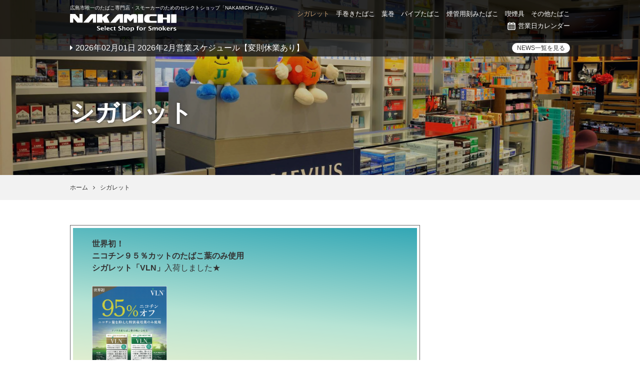

--- FILE ---
content_type: text/html; charset=UTF-8
request_url: https://npro-tobacco.com/category/cigarette/
body_size: 8955
content:
<!doctype html>
<html lang="ja" class="no-js">
<head>
    <meta charset="UTF-8">
    <title>  シガレット : たばこのなかみち</title>

    <link rel="shortcut icon" href="https://npro-tobacco.com/wp-content/themes/nakamichi/favicon.ico">
    <link href="https://npro-tobacco.com/wp-content/themes/nakamichi/animate.css" rel='stylesheet'>
    <link href="//www.google-analytics.com" rel="dns-prefetch">
    <link href="https://npro-tobacco.com/wp-content/themes/nakamichi/img/icons/favicon.ico" rel="shortcut icon">
    <link href="https://npro-tobacco.com/wp-content/themes/nakamichi/img/icons/touch.png" rel="apple-touch-icon-precomposed">
    <link href="//maxcdn.bootstrapcdn.com/font-awesome/4.7.0/css/font-awesome.min.css" rel="stylesheet">

    <meta http-equiv="X-UA-Compatible" content="IE=edge,chrome=1">
    <meta name="viewport" content="width=1020">
    <meta name="description" content="広島市唯一のたばこ専門店・スモーカーのためのセレクトショップ「NAKAMICHI なかみち」">

    <meta name='robots' content='max-image-preview:large' />
<link rel='dns-prefetch' href='//stats.wp.com' />
<link rel='dns-prefetch' href='//i0.wp.com' />
<link rel='dns-prefetch' href='//c0.wp.com' />
<script type="text/javascript">
window._wpemojiSettings = {"baseUrl":"https:\/\/s.w.org\/images\/core\/emoji\/14.0.0\/72x72\/","ext":".png","svgUrl":"https:\/\/s.w.org\/images\/core\/emoji\/14.0.0\/svg\/","svgExt":".svg","source":{"concatemoji":"https:\/\/npro-tobacco.com\/wp-includes\/js\/wp-emoji-release.min.js?ver=6.3.1"}};
/*! This file is auto-generated */
!function(i,n){var o,s,e;function c(e){try{var t={supportTests:e,timestamp:(new Date).valueOf()};sessionStorage.setItem(o,JSON.stringify(t))}catch(e){}}function p(e,t,n){e.clearRect(0,0,e.canvas.width,e.canvas.height),e.fillText(t,0,0);var t=new Uint32Array(e.getImageData(0,0,e.canvas.width,e.canvas.height).data),r=(e.clearRect(0,0,e.canvas.width,e.canvas.height),e.fillText(n,0,0),new Uint32Array(e.getImageData(0,0,e.canvas.width,e.canvas.height).data));return t.every(function(e,t){return e===r[t]})}function u(e,t,n){switch(t){case"flag":return n(e,"\ud83c\udff3\ufe0f\u200d\u26a7\ufe0f","\ud83c\udff3\ufe0f\u200b\u26a7\ufe0f")?!1:!n(e,"\ud83c\uddfa\ud83c\uddf3","\ud83c\uddfa\u200b\ud83c\uddf3")&&!n(e,"\ud83c\udff4\udb40\udc67\udb40\udc62\udb40\udc65\udb40\udc6e\udb40\udc67\udb40\udc7f","\ud83c\udff4\u200b\udb40\udc67\u200b\udb40\udc62\u200b\udb40\udc65\u200b\udb40\udc6e\u200b\udb40\udc67\u200b\udb40\udc7f");case"emoji":return!n(e,"\ud83e\udef1\ud83c\udffb\u200d\ud83e\udef2\ud83c\udfff","\ud83e\udef1\ud83c\udffb\u200b\ud83e\udef2\ud83c\udfff")}return!1}function f(e,t,n){var r="undefined"!=typeof WorkerGlobalScope&&self instanceof WorkerGlobalScope?new OffscreenCanvas(300,150):i.createElement("canvas"),a=r.getContext("2d",{willReadFrequently:!0}),o=(a.textBaseline="top",a.font="600 32px Arial",{});return e.forEach(function(e){o[e]=t(a,e,n)}),o}function t(e){var t=i.createElement("script");t.src=e,t.defer=!0,i.head.appendChild(t)}"undefined"!=typeof Promise&&(o="wpEmojiSettingsSupports",s=["flag","emoji"],n.supports={everything:!0,everythingExceptFlag:!0},e=new Promise(function(e){i.addEventListener("DOMContentLoaded",e,{once:!0})}),new Promise(function(t){var n=function(){try{var e=JSON.parse(sessionStorage.getItem(o));if("object"==typeof e&&"number"==typeof e.timestamp&&(new Date).valueOf()<e.timestamp+604800&&"object"==typeof e.supportTests)return e.supportTests}catch(e){}return null}();if(!n){if("undefined"!=typeof Worker&&"undefined"!=typeof OffscreenCanvas&&"undefined"!=typeof URL&&URL.createObjectURL&&"undefined"!=typeof Blob)try{var e="postMessage("+f.toString()+"("+[JSON.stringify(s),u.toString(),p.toString()].join(",")+"));",r=new Blob([e],{type:"text/javascript"}),a=new Worker(URL.createObjectURL(r),{name:"wpTestEmojiSupports"});return void(a.onmessage=function(e){c(n=e.data),a.terminate(),t(n)})}catch(e){}c(n=f(s,u,p))}t(n)}).then(function(e){for(var t in e)n.supports[t]=e[t],n.supports.everything=n.supports.everything&&n.supports[t],"flag"!==t&&(n.supports.everythingExceptFlag=n.supports.everythingExceptFlag&&n.supports[t]);n.supports.everythingExceptFlag=n.supports.everythingExceptFlag&&!n.supports.flag,n.DOMReady=!1,n.readyCallback=function(){n.DOMReady=!0}}).then(function(){return e}).then(function(){var e;n.supports.everything||(n.readyCallback(),(e=n.source||{}).concatemoji?t(e.concatemoji):e.wpemoji&&e.twemoji&&(t(e.twemoji),t(e.wpemoji)))}))}((window,document),window._wpemojiSettings);
</script>
<style type="text/css">
img.wp-smiley,
img.emoji {
	display: inline !important;
	border: none !important;
	box-shadow: none !important;
	height: 1em !important;
	width: 1em !important;
	margin: 0 0.07em !important;
	vertical-align: -0.1em !important;
	background: none !important;
	padding: 0 !important;
}
</style>
	<link rel='stylesheet' id='wp-block-library-css' href='https://c0.wp.com/c/6.3.1/wp-includes/css/dist/block-library/style.min.css' media='all' />
<style id='wp-block-library-inline-css' type='text/css'>
.has-text-align-justify{text-align:justify;}
</style>
<link rel='stylesheet' id='mediaelement-css' href='https://c0.wp.com/c/6.3.1/wp-includes/js/mediaelement/mediaelementplayer-legacy.min.css' media='all' />
<link rel='stylesheet' id='wp-mediaelement-css' href='https://c0.wp.com/c/6.3.1/wp-includes/js/mediaelement/wp-mediaelement.min.css' media='all' />
<style id='jetpack-sharing-buttons-style-inline-css' type='text/css'>
.jetpack-sharing-buttons__services-list{display:flex;flex-direction:row;flex-wrap:wrap;gap:0;list-style-type:none;margin:5px;padding:0}.jetpack-sharing-buttons__services-list.has-small-icon-size{font-size:12px}.jetpack-sharing-buttons__services-list.has-normal-icon-size{font-size:16px}.jetpack-sharing-buttons__services-list.has-large-icon-size{font-size:24px}.jetpack-sharing-buttons__services-list.has-huge-icon-size{font-size:36px}@media print{.jetpack-sharing-buttons__services-list{display:none!important}}.editor-styles-wrapper .wp-block-jetpack-sharing-buttons{gap:0;padding-inline-start:0}ul.jetpack-sharing-buttons__services-list.has-background{padding:1.25em 2.375em}
</style>
<style id='classic-theme-styles-inline-css' type='text/css'>
/*! This file is auto-generated */
.wp-block-button__link{color:#fff;background-color:#32373c;border-radius:9999px;box-shadow:none;text-decoration:none;padding:calc(.667em + 2px) calc(1.333em + 2px);font-size:1.125em}.wp-block-file__button{background:#32373c;color:#fff;text-decoration:none}
</style>
<style id='global-styles-inline-css' type='text/css'>
body{--wp--preset--color--black: #000000;--wp--preset--color--cyan-bluish-gray: #abb8c3;--wp--preset--color--white: #ffffff;--wp--preset--color--pale-pink: #f78da7;--wp--preset--color--vivid-red: #cf2e2e;--wp--preset--color--luminous-vivid-orange: #ff6900;--wp--preset--color--luminous-vivid-amber: #fcb900;--wp--preset--color--light-green-cyan: #7bdcb5;--wp--preset--color--vivid-green-cyan: #00d084;--wp--preset--color--pale-cyan-blue: #8ed1fc;--wp--preset--color--vivid-cyan-blue: #0693e3;--wp--preset--color--vivid-purple: #9b51e0;--wp--preset--gradient--vivid-cyan-blue-to-vivid-purple: linear-gradient(135deg,rgba(6,147,227,1) 0%,rgb(155,81,224) 100%);--wp--preset--gradient--light-green-cyan-to-vivid-green-cyan: linear-gradient(135deg,rgb(122,220,180) 0%,rgb(0,208,130) 100%);--wp--preset--gradient--luminous-vivid-amber-to-luminous-vivid-orange: linear-gradient(135deg,rgba(252,185,0,1) 0%,rgba(255,105,0,1) 100%);--wp--preset--gradient--luminous-vivid-orange-to-vivid-red: linear-gradient(135deg,rgba(255,105,0,1) 0%,rgb(207,46,46) 100%);--wp--preset--gradient--very-light-gray-to-cyan-bluish-gray: linear-gradient(135deg,rgb(238,238,238) 0%,rgb(169,184,195) 100%);--wp--preset--gradient--cool-to-warm-spectrum: linear-gradient(135deg,rgb(74,234,220) 0%,rgb(151,120,209) 20%,rgb(207,42,186) 40%,rgb(238,44,130) 60%,rgb(251,105,98) 80%,rgb(254,248,76) 100%);--wp--preset--gradient--blush-light-purple: linear-gradient(135deg,rgb(255,206,236) 0%,rgb(152,150,240) 100%);--wp--preset--gradient--blush-bordeaux: linear-gradient(135deg,rgb(254,205,165) 0%,rgb(254,45,45) 50%,rgb(107,0,62) 100%);--wp--preset--gradient--luminous-dusk: linear-gradient(135deg,rgb(255,203,112) 0%,rgb(199,81,192) 50%,rgb(65,88,208) 100%);--wp--preset--gradient--pale-ocean: linear-gradient(135deg,rgb(255,245,203) 0%,rgb(182,227,212) 50%,rgb(51,167,181) 100%);--wp--preset--gradient--electric-grass: linear-gradient(135deg,rgb(202,248,128) 0%,rgb(113,206,126) 100%);--wp--preset--gradient--midnight: linear-gradient(135deg,rgb(2,3,129) 0%,rgb(40,116,252) 100%);--wp--preset--font-size--small: 13px;--wp--preset--font-size--medium: 20px;--wp--preset--font-size--large: 36px;--wp--preset--font-size--x-large: 42px;--wp--preset--spacing--20: 0.44rem;--wp--preset--spacing--30: 0.67rem;--wp--preset--spacing--40: 1rem;--wp--preset--spacing--50: 1.5rem;--wp--preset--spacing--60: 2.25rem;--wp--preset--spacing--70: 3.38rem;--wp--preset--spacing--80: 5.06rem;--wp--preset--shadow--natural: 6px 6px 9px rgba(0, 0, 0, 0.2);--wp--preset--shadow--deep: 12px 12px 50px rgba(0, 0, 0, 0.4);--wp--preset--shadow--sharp: 6px 6px 0px rgba(0, 0, 0, 0.2);--wp--preset--shadow--outlined: 6px 6px 0px -3px rgba(255, 255, 255, 1), 6px 6px rgba(0, 0, 0, 1);--wp--preset--shadow--crisp: 6px 6px 0px rgba(0, 0, 0, 1);}:where(.is-layout-flex){gap: 0.5em;}:where(.is-layout-grid){gap: 0.5em;}body .is-layout-flow > .alignleft{float: left;margin-inline-start: 0;margin-inline-end: 2em;}body .is-layout-flow > .alignright{float: right;margin-inline-start: 2em;margin-inline-end: 0;}body .is-layout-flow > .aligncenter{margin-left: auto !important;margin-right: auto !important;}body .is-layout-constrained > .alignleft{float: left;margin-inline-start: 0;margin-inline-end: 2em;}body .is-layout-constrained > .alignright{float: right;margin-inline-start: 2em;margin-inline-end: 0;}body .is-layout-constrained > .aligncenter{margin-left: auto !important;margin-right: auto !important;}body .is-layout-constrained > :where(:not(.alignleft):not(.alignright):not(.alignfull)){max-width: var(--wp--style--global--content-size);margin-left: auto !important;margin-right: auto !important;}body .is-layout-constrained > .alignwide{max-width: var(--wp--style--global--wide-size);}body .is-layout-flex{display: flex;}body .is-layout-flex{flex-wrap: wrap;align-items: center;}body .is-layout-flex > *{margin: 0;}body .is-layout-grid{display: grid;}body .is-layout-grid > *{margin: 0;}:where(.wp-block-columns.is-layout-flex){gap: 2em;}:where(.wp-block-columns.is-layout-grid){gap: 2em;}:where(.wp-block-post-template.is-layout-flex){gap: 1.25em;}:where(.wp-block-post-template.is-layout-grid){gap: 1.25em;}.has-black-color{color: var(--wp--preset--color--black) !important;}.has-cyan-bluish-gray-color{color: var(--wp--preset--color--cyan-bluish-gray) !important;}.has-white-color{color: var(--wp--preset--color--white) !important;}.has-pale-pink-color{color: var(--wp--preset--color--pale-pink) !important;}.has-vivid-red-color{color: var(--wp--preset--color--vivid-red) !important;}.has-luminous-vivid-orange-color{color: var(--wp--preset--color--luminous-vivid-orange) !important;}.has-luminous-vivid-amber-color{color: var(--wp--preset--color--luminous-vivid-amber) !important;}.has-light-green-cyan-color{color: var(--wp--preset--color--light-green-cyan) !important;}.has-vivid-green-cyan-color{color: var(--wp--preset--color--vivid-green-cyan) !important;}.has-pale-cyan-blue-color{color: var(--wp--preset--color--pale-cyan-blue) !important;}.has-vivid-cyan-blue-color{color: var(--wp--preset--color--vivid-cyan-blue) !important;}.has-vivid-purple-color{color: var(--wp--preset--color--vivid-purple) !important;}.has-black-background-color{background-color: var(--wp--preset--color--black) !important;}.has-cyan-bluish-gray-background-color{background-color: var(--wp--preset--color--cyan-bluish-gray) !important;}.has-white-background-color{background-color: var(--wp--preset--color--white) !important;}.has-pale-pink-background-color{background-color: var(--wp--preset--color--pale-pink) !important;}.has-vivid-red-background-color{background-color: var(--wp--preset--color--vivid-red) !important;}.has-luminous-vivid-orange-background-color{background-color: var(--wp--preset--color--luminous-vivid-orange) !important;}.has-luminous-vivid-amber-background-color{background-color: var(--wp--preset--color--luminous-vivid-amber) !important;}.has-light-green-cyan-background-color{background-color: var(--wp--preset--color--light-green-cyan) !important;}.has-vivid-green-cyan-background-color{background-color: var(--wp--preset--color--vivid-green-cyan) !important;}.has-pale-cyan-blue-background-color{background-color: var(--wp--preset--color--pale-cyan-blue) !important;}.has-vivid-cyan-blue-background-color{background-color: var(--wp--preset--color--vivid-cyan-blue) !important;}.has-vivid-purple-background-color{background-color: var(--wp--preset--color--vivid-purple) !important;}.has-black-border-color{border-color: var(--wp--preset--color--black) !important;}.has-cyan-bluish-gray-border-color{border-color: var(--wp--preset--color--cyan-bluish-gray) !important;}.has-white-border-color{border-color: var(--wp--preset--color--white) !important;}.has-pale-pink-border-color{border-color: var(--wp--preset--color--pale-pink) !important;}.has-vivid-red-border-color{border-color: var(--wp--preset--color--vivid-red) !important;}.has-luminous-vivid-orange-border-color{border-color: var(--wp--preset--color--luminous-vivid-orange) !important;}.has-luminous-vivid-amber-border-color{border-color: var(--wp--preset--color--luminous-vivid-amber) !important;}.has-light-green-cyan-border-color{border-color: var(--wp--preset--color--light-green-cyan) !important;}.has-vivid-green-cyan-border-color{border-color: var(--wp--preset--color--vivid-green-cyan) !important;}.has-pale-cyan-blue-border-color{border-color: var(--wp--preset--color--pale-cyan-blue) !important;}.has-vivid-cyan-blue-border-color{border-color: var(--wp--preset--color--vivid-cyan-blue) !important;}.has-vivid-purple-border-color{border-color: var(--wp--preset--color--vivid-purple) !important;}.has-vivid-cyan-blue-to-vivid-purple-gradient-background{background: var(--wp--preset--gradient--vivid-cyan-blue-to-vivid-purple) !important;}.has-light-green-cyan-to-vivid-green-cyan-gradient-background{background: var(--wp--preset--gradient--light-green-cyan-to-vivid-green-cyan) !important;}.has-luminous-vivid-amber-to-luminous-vivid-orange-gradient-background{background: var(--wp--preset--gradient--luminous-vivid-amber-to-luminous-vivid-orange) !important;}.has-luminous-vivid-orange-to-vivid-red-gradient-background{background: var(--wp--preset--gradient--luminous-vivid-orange-to-vivid-red) !important;}.has-very-light-gray-to-cyan-bluish-gray-gradient-background{background: var(--wp--preset--gradient--very-light-gray-to-cyan-bluish-gray) !important;}.has-cool-to-warm-spectrum-gradient-background{background: var(--wp--preset--gradient--cool-to-warm-spectrum) !important;}.has-blush-light-purple-gradient-background{background: var(--wp--preset--gradient--blush-light-purple) !important;}.has-blush-bordeaux-gradient-background{background: var(--wp--preset--gradient--blush-bordeaux) !important;}.has-luminous-dusk-gradient-background{background: var(--wp--preset--gradient--luminous-dusk) !important;}.has-pale-ocean-gradient-background{background: var(--wp--preset--gradient--pale-ocean) !important;}.has-electric-grass-gradient-background{background: var(--wp--preset--gradient--electric-grass) !important;}.has-midnight-gradient-background{background: var(--wp--preset--gradient--midnight) !important;}.has-small-font-size{font-size: var(--wp--preset--font-size--small) !important;}.has-medium-font-size{font-size: var(--wp--preset--font-size--medium) !important;}.has-large-font-size{font-size: var(--wp--preset--font-size--large) !important;}.has-x-large-font-size{font-size: var(--wp--preset--font-size--x-large) !important;}
.wp-block-navigation a:where(:not(.wp-element-button)){color: inherit;}
:where(.wp-block-post-template.is-layout-flex){gap: 1.25em;}:where(.wp-block-post-template.is-layout-grid){gap: 1.25em;}
:where(.wp-block-columns.is-layout-flex){gap: 2em;}:where(.wp-block-columns.is-layout-grid){gap: 2em;}
.wp-block-pullquote{font-size: 1.5em;line-height: 1.6;}
</style>
<link rel='stylesheet' id='contact-form-7-css' href='https://npro-tobacco.com/wp-content/plugins/contact-form-7/includes/css/styles.css?ver=5.9.8' media='all' />
<link rel='stylesheet' id='responsive-lightbox-swipebox-css' href='https://npro-tobacco.com/wp-content/plugins/responsive-lightbox/assets/swipebox/swipebox.min.css?ver=1.5.2' media='all' />
<link rel='stylesheet' id='normalize-css' href='https://npro-tobacco.com/wp-content/themes/nakamichi/normalize.css?ver=1.0' media='all' />
<link rel='stylesheet' id='html5blank-css' href='https://npro-tobacco.com/wp-content/themes/nakamichi/style.css?ver=1.0' media='all' />
<!--n2css--><!--n2js--><script type='text/javascript' src='https://npro-tobacco.com/wp-content/themes/nakamichi/js/lib/conditionizr-4.3.0.min.js?ver=4.3.0' id='conditionizr-js'></script>
<script type='text/javascript' src='https://npro-tobacco.com/wp-content/themes/nakamichi/js/lib/modernizr-2.7.1.min.js?ver=2.7.1' id='modernizr-js'></script>
<script type='text/javascript' src='https://c0.wp.com/c/6.3.1/wp-includes/js/jquery/jquery.min.js' id='jquery-core-js'></script>
<script type='text/javascript' src='https://c0.wp.com/c/6.3.1/wp-includes/js/jquery/jquery-migrate.min.js' id='jquery-migrate-js'></script>
<script type='text/javascript' src='https://npro-tobacco.com/wp-content/themes/nakamichi/js/scripts.js?ver=1.0.0' id='html5blankscripts-js'></script>
<script type='text/javascript' src='https://npro-tobacco.com/wp-content/plugins/responsive-lightbox/assets/dompurify/purify.min.js?ver=3.3.1' id='dompurify-js'></script>
<script id="responsive-lightbox-sanitizer-js-before" type="text/javascript">
window.RLG = window.RLG || {}; window.RLG.sanitizeAllowedHosts = ["youtube.com","www.youtube.com","youtu.be","vimeo.com","player.vimeo.com"];
</script>
<script type='text/javascript' src='https://npro-tobacco.com/wp-content/plugins/responsive-lightbox/js/sanitizer.js?ver=2.7.0' id='responsive-lightbox-sanitizer-js'></script>
<script type='text/javascript' src='https://npro-tobacco.com/wp-content/plugins/responsive-lightbox/assets/swipebox/jquery.swipebox.min.js?ver=1.5.2' id='responsive-lightbox-swipebox-js'></script>
<script type='text/javascript' src='https://c0.wp.com/c/6.3.1/wp-includes/js/underscore.min.js' id='underscore-js'></script>
<script type='text/javascript' src='https://npro-tobacco.com/wp-content/plugins/responsive-lightbox/assets/infinitescroll/infinite-scroll.pkgd.min.js?ver=4.0.1' id='responsive-lightbox-infinite-scroll-js'></script>
<script id="responsive-lightbox-js-before" type="text/javascript">
var rlArgs = {"script":"swipebox","selector":"lightbox","customEvents":"","activeGalleries":true,"animation":true,"hideCloseButtonOnMobile":false,"removeBarsOnMobile":false,"hideBars":true,"hideBarsDelay":5000,"videoMaxWidth":1080,"useSVG":true,"loopAtEnd":false,"woocommerce_gallery":false,"ajaxurl":"https:\/\/npro-tobacco.com\/wp-admin\/admin-ajax.php","nonce":"fda0d62e24","preview":false,"postId":0,"scriptExtension":false};
</script>
<script type='text/javascript' src='https://npro-tobacco.com/wp-content/plugins/responsive-lightbox/js/front.js?ver=2.7.0' id='responsive-lightbox-js'></script>
<link rel="https://api.w.org/" href="https://npro-tobacco.com/wp-json/" /><link rel="alternate" type="application/json" href="https://npro-tobacco.com/wp-json/wp/v2/categories/4" />	<style>img#wpstats{display:none}</style>
		    <script>
    // conditionizr.com
    // configure environment tests
    conditionizr.config({
        assets: 'https://npro-tobacco.com/wp-content/themes/nakamichi',
        tests: {}
    });
    </script>
    

    

</head>
<body class="archive category category-cigarette category-4">

<!--▼.wrap▼-->
<div class="wrap">

    <!--▼.header▼-->
    <header class="header">

        <!--▼.box-01▼-->
        <div class="box-01">
            <div class="inner">

                <!--▼.head-top▼-->
                <div class="head-top">

                    <h1>広島市唯一のたばこ専門店・スモーカーのためのセレクトショップ「NAKAMICHI なかみち」</h1>

                    <!--▼.logo▼-->
                    <a href="https://npro-tobacco.com" class="logo">
                        <img src="https://npro-tobacco.com/wp-content/themes/nakamichi/img/head_logo.svg" alt="NAKAMICHI" class="svg">
                    </a>
                    <!--▲.logo▲-->

                </div>
                <!--▲.head-top▲-->

                <!--▼.globalnavi▼-->
                <nav class="globalnavi">
                    <ul><li id="menu-item-5323" class="menu-item menu-item-type-taxonomy menu-item-object-category current-menu-item menu-item-5323"><a href="https://npro-tobacco.com/category/cigarette/" aria-current="page">シガレット</a></li>
<li id="menu-item-5324" class="menu-item menu-item-type-taxonomy menu-item-object-category menu-item-5324"><a href="https://npro-tobacco.com/category/shag/">手巻きたばこ</a></li>
<li id="menu-item-5328" class="menu-item menu-item-type-taxonomy menu-item-object-category menu-item-5328"><a href="https://npro-tobacco.com/category/cigar/">葉巻</a></li>
<li id="menu-item-5325" class="menu-item menu-item-type-taxonomy menu-item-object-category menu-item-5325"><a href="https://npro-tobacco.com/category/pipe/">パイプたばこ</a></li>
<li id="menu-item-5327" class="menu-item menu-item-type-taxonomy menu-item-object-category menu-item-5327"><a href="https://npro-tobacco.com/category/smokepipe/">煙管用刻みたばこ</a></li>
<li id="menu-item-5326" class="menu-item menu-item-type-taxonomy menu-item-object-category menu-item-5326"><a href="https://npro-tobacco.com/category/goods/">喫煙具</a></li>
<li id="menu-item-5322" class="menu-item menu-item-type-taxonomy menu-item-object-category menu-item-5322"><a href="https://npro-tobacco.com/category/other/">その他たばこ</a></li>
</ul>					<div class="calendar-link">
						<a href="http://npro-tobacco.com/#calendar"><img src="http://npro-tobacco.com/wp-content/uploads/2018/09/img_calendar.png">営業日カレンダー</a>
					</div>
                </nav>
                <!--▲.globalnavi▲-->

            </div>
        </div>
        <!--▲.box-01▲-->

        <!--▼.box-02▼-->
        <div class="box-02">
            <div class="inner">

                
                <p class="head-news"><a href="https://npro-tobacco.com/202602-2/">2026年02月01日&nbsp;2026年2月営業スケジュール【変則休業あり】</a></p>

                                                
                <a href="https://npro-tobacco.com/news" class="btn">NEWS一覧を見る</a>

            </div>
        </div>
        <!--▲.box-02▲-->

    </header>
    <!--▲.header▲-->
    
    <!--▼.head-img▼-->
            <div class="head-img">
            <div class="inner">
                <h2>シガレット</h2>
            </div>
        </div>
        <!--▲.head-img▲-->

    <!--▼,bread▼-->
            <div class="breadcrumb"><ul><li itemscope itemtype="http://data-vocabulary.org/Breadcrumb"><a href="https://npro-tobacco.com/" class="home" itemprop="url" ><span itemprop="title">ホーム</span></a></li><li itemscope itemtype="http://data-vocabulary.org/Breadcrumb"><span itemprop="title">シガレット</span></li></ul></div>        <!--▲.bread▲-->
<div class="maincontent">

    <main>

        <section class="loop-box">
            <div class="description">
                <p>
                    <!-- wp:tadv/classic-paragraph /-->

<!-- wp:paragraph {"style":{"color":{"gradient":"linear-gradient(5deg,rgb(255,245,203) 0%,rgb(182,227,212) 50%,rgb(51,167,181) 100%)"}}} -->
<p class="has-background" style="background:linear-gradient(5deg,rgb(255,245,203) 0%,rgb(182,227,212) 50%,rgb(51,167,181) 100%)"><strong>世界初！<br>ニコチン９５％カットのたばこ葉のみ使用<br>シガレット「VLN」</strong>入荷しました★<br><br><img class="wp-image-5398" style="width: 150px;" src="http://npro-tobacco.com/wp-content/uploads/2023/10/S2023092921211-scaled.jpg" alt=""></p>
<!-- /wp:paragraph -->                </p>
            </div>
            
    <h3>まだ投稿がありません</h3>

        </section>

        <!-- pagination -->
<div class="pagination">
	</div>
<!-- /pagination -->

    </main>

    <!--▼.sidebar▼-->
<aside class="sidebar" role="complementary">

	<div class="sidebar-widget">
			</div>

</aside>
<!--▲.sidebar▲-->
</div>

    <!--▼.footer▼-->
    <footer class="footer">
		<div class="note">
        <div class="inner">
          <a href="https://note.com/okami_eiko/"><img src="https://npro-tobacco.com/wp-content/themes/nakamichi/img/note_Banner.jpg" alt="note">
				  <p style="font-size:14px;width:470px;margin:0 auto;">「たばこ文化継承」とともに「ひろしまの継承」<br>
				という観点を入れた、新たな「なかみち」の発信スタイル</p>
			</a>
        </div>
      </div>
      <!--▼.foot-app▼-->
      <div class="foot-app">
        <div class="inner">
          <div class="ttl"><img src="https://npro-tobacco.com/wp-content/themes/nakamichi/img/logo.png" alt="公式LINEアカウント"
              class="svg"></div>

          <div class="text-box">
            <p>みなさまおなじみアプリ「LINE」で<br>
              当店の公式アカウントページができました！<br>
              ぜひ友だち追加をよろしくお願いいたします。</p>
          </div>

          <a href="https://lin.ee/lmPQYav" class="app-link"><img
              src="https://npro-tobacco.com/wp-content/themes/nakamichi/img/friends.png" alt="友だち追加" height="40"></a>

          <a href="http://makubex.xsrv.jp/test/npro/wp-content/uploads/2020/06/M.png" rel="nofollow"
            class="app-link"><img src="https://npro-tobacco.com/wp-content/themes/nakamichi/img/nakamichi.png"
              alt="@nakamichi"></a>

        </div>
      </div>
      <!--▲.foot-app▲-->

      <!--▼.foot-navi▼-->
      <div class="foot-navi">

        <ul id="menu-footer-menu-01" class="menu"><li id="menu-item-5334" class="menu-item menu-item-type-taxonomy menu-item-object-category current-menu-item menu-item-5334"><a href="https://npro-tobacco.com/category/cigarette/" aria-current="page">シガレット</a></li>
<li id="menu-item-5335" class="menu-item menu-item-type-taxonomy menu-item-object-category menu-item-5335"><a href="https://npro-tobacco.com/category/shag/">手巻きたばこ</a></li>
<li id="menu-item-5340" class="menu-item menu-item-type-taxonomy menu-item-object-category menu-item-5340"><a href="https://npro-tobacco.com/category/cigar/">葉巻</a></li>
<li id="menu-item-5336" class="menu-item menu-item-type-taxonomy menu-item-object-category menu-item-5336"><a href="https://npro-tobacco.com/category/pipe/">パイプたばこ</a></li>
<li id="menu-item-5339" class="menu-item menu-item-type-taxonomy menu-item-object-category menu-item-5339"><a href="https://npro-tobacco.com/category/smokepipe/">煙管用刻みたばこ</a></li>
<li id="menu-item-5337" class="menu-item menu-item-type-taxonomy menu-item-object-category menu-item-5337"><a href="https://npro-tobacco.com/category/goods/">喫煙具</a></li>
<li id="menu-item-5333" class="menu-item menu-item-type-taxonomy menu-item-object-category menu-item-5333"><a href="https://npro-tobacco.com/category/other/">その他たばこ</a></li>
</ul>        <ul id="menu-footer-menu-02" class="menu"><li id="menu-item-5346" class="menu-item menu-item-type-post_type menu-item-object-page menu-item-home menu-item-5346"><a href="https://npro-tobacco.com/">ホーム</a></li>
<li id="menu-item-5345" class="menu-item menu-item-type-post_type menu-item-object-page current_page_parent menu-item-5345"><a href="https://npro-tobacco.com/news/">NEWS一覧</a></li>
<li id="menu-item-5342" class="menu-item menu-item-type-taxonomy menu-item-object-category menu-item-5342"><a href="https://npro-tobacco.com/category/event/">EVENT NEWS</a></li>
<li id="menu-item-5343" class="menu-item menu-item-type-post_type menu-item-object-page menu-item-5343"><a href="https://npro-tobacco.com/smokingarea/">喫煙所案内</a></li>
<li id="menu-item-5344" class="menu-item menu-item-type-post_type menu-item-object-page menu-item-5344"><a href="https://npro-tobacco.com/smoking_space/">当店の喫煙所案内</a></li>
</ul>
        <ul class="sns">
          <li><a href="https://twitter.com/nproeiko" target="_blank" rel="nofollow"><i class="fa fa-twitter-square"
                aria-hidden="true"></i></a></li>
          <li><a href="https://www.facebook.com/npro.tobacco/" target="_blank" rel="nofollow"><i
                class="fa fa-facebook-square" aria-hidden="true"></i></a></li>
          <li><a href="https://www.instagram.com/okami_eiko/?hl=ja" target="_blank" rel="nofollow"><i
                class="fa fa-instagram" aria-hidden="true"></i></a></li>
          <li><a href="https://lin.ee/lmPQYav" target="_blank" rel="nofollow"><img
                src="https://npro-tobacco.com/wp-content/themes/nakamichi/img/line-brands_off.png" width="18px"
                aria-hidden="true" style="vertical-align: middle;"></a></li>
        </ul>

      </div>
      <!--▲.foot-navi▲-->

      <!--▼.foot-cont▼-->
      <div class="foot-cont">

        <div class="inner">

          <!--▼.logo▼-->
          <a href="https://npro-tobacco.com" class="logo">
            <img src="https://npro-tobacco.com/wp-content/themes/nakamichi/img/foot_logo.svg" alt="NAKAMICHI" class="svg">
          </a>
          <!--▲.logo▲-->

          <div class="box-01">
            <p>有限会社なかみち&nbsp;TEL:082-261-5820<br>
              〒732-0822 広島市南区松原町3-1-101 エキシティヒロシマ ウエスト</p>
          </div>

          <div class="box-02">
            <p class="ttl">営業時間</p>
            <p>月曜日・水〜土曜日 AM10:00～PM8:00<br>
              日曜日・祝日 AM10:00〜PM6:00<br>
              火曜日定休（イベントや出張などにより変更あり）</p>
          </div>

        </div>

        <!--▼.copyright▼-->
        <div class="copyright">2026&copy;NAKAMICHI</div>
        <!--▲.copyright▲-->

      </div>
      <!--▲.foot-cont▲-->

    </footer>
    <!--▲.footer▲-->

    </div>
    <!--▲.wrap▲-->

    <script type='text/javascript' src='https://npro-tobacco.com/wp-content/plugins/jetpack/jetpack_vendor/automattic/jetpack-image-cdn/dist/image-cdn.js?minify=false&#038;ver=132249e245926ae3e188' id='jetpack-photon-js'></script>
<script type='text/javascript' src='https://c0.wp.com/c/6.3.1/wp-includes/js/dist/vendor/wp-polyfill-inert.min.js' id='wp-polyfill-inert-js'></script>
<script type='text/javascript' src='https://c0.wp.com/c/6.3.1/wp-includes/js/dist/vendor/regenerator-runtime.min.js' id='regenerator-runtime-js'></script>
<script type='text/javascript' src='https://c0.wp.com/c/6.3.1/wp-includes/js/dist/vendor/wp-polyfill.min.js' id='wp-polyfill-js'></script>
<script type='text/javascript' src='https://c0.wp.com/c/6.3.1/wp-includes/js/dist/hooks.min.js' id='wp-hooks-js'></script>
<script type='text/javascript' src='https://c0.wp.com/c/6.3.1/wp-includes/js/dist/i18n.min.js' id='wp-i18n-js'></script>
<script id="wp-i18n-js-after" type="text/javascript">
wp.i18n.setLocaleData( { 'text direction\u0004ltr': [ 'ltr' ] } );
</script>
<script type='text/javascript' src='https://npro-tobacco.com/wp-content/plugins/contact-form-7/includes/swv/js/index.js?ver=5.9.8' id='swv-js'></script>
<script type='text/javascript' id='contact-form-7-js-extra'>
/* <![CDATA[ */
var wpcf7 = {"api":{"root":"https:\/\/npro-tobacco.com\/wp-json\/","namespace":"contact-form-7\/v1"}};
/* ]]> */
</script>
<script type='text/javascript' id='contact-form-7-js-translations'>
( function( domain, translations ) {
	var localeData = translations.locale_data[ domain ] || translations.locale_data.messages;
	localeData[""].domain = domain;
	wp.i18n.setLocaleData( localeData, domain );
} )( "contact-form-7", {"translation-revision-date":"2024-07-17 08:16:16+0000","generator":"GlotPress\/4.0.1","domain":"messages","locale_data":{"messages":{"":{"domain":"messages","plural-forms":"nplurals=1; plural=0;","lang":"ja_JP"},"This contact form is placed in the wrong place.":["\u3053\u306e\u30b3\u30f3\u30bf\u30af\u30c8\u30d5\u30a9\u30fc\u30e0\u306f\u9593\u9055\u3063\u305f\u4f4d\u7f6e\u306b\u7f6e\u304b\u308c\u3066\u3044\u307e\u3059\u3002"],"Error:":["\u30a8\u30e9\u30fc:"]}},"comment":{"reference":"includes\/js\/index.js"}} );
</script>
<script type='text/javascript' src='https://npro-tobacco.com/wp-content/plugins/contact-form-7/includes/js/index.js?ver=5.9.8' id='contact-form-7-js'></script>
<script type='text/javascript' src='https://stats.wp.com/e-202605.js' id='jetpack-stats-js' data-wp-strategy='defer'></script>
<script id="jetpack-stats-js-after" type="text/javascript">
_stq = window._stq || [];
_stq.push([ "view", JSON.parse("{\"v\":\"ext\",\"blog\":\"136505874\",\"post\":\"0\",\"tz\":\"9\",\"srv\":\"npro-tobacco.com\",\"j\":\"1:13.3.2\"}") ]);
_stq.push([ "clickTrackerInit", "136505874", "0" ]);
</script>

    </body>

    </html>

--- FILE ---
content_type: text/css
request_url: https://npro-tobacco.com/wp-content/themes/nakamichi/style.css?ver=1.0
body_size: 5295
content:
/*
	Theme Name: たばこのなかみち
	Description: たばこのなかみちのテーマ
	Version: 0.0
*/

/****************************************
*****************************************
ALL
*****************************************
****************************************/
* {
  font-family: 'ヒラギノ角ゴシック Pro', 'Hiragino Kaku Gothic Pro', メイリオ,
    Meiryo, Osaka, 'ＭＳ Ｐゴシック', 'MS PGothic', sans-serif;
  margin: 0;
  padding: 0;
}
html,
body {
  width: 100%;
}
html,
body,
main,
div,
span,
applet,
object,
iframe,
h1,
h2,
h3,
h4,
h5,
h6,
p,
blockquote,
pre,
a,
abbr,
acronym,
address,
big,
cite,
code,
del,
dfn,
em,
font,
img,
ins,
kbd,
q,
s,
samp,
small,
strike,
sub,
sup,
tt,
var,
b,
u,
i,
center,
dl,
dt,
dd,
ol,
ul,
li,
fieldset,
form,
label,
legend,
table,
caption,
tbody,
tfoot,
thead,
tr,
th,
td {
  color: #333;
  margin: 0;
  padding: 0;
  border: 0;
  outline: 0;
  font-size: 100%;
  -webkit-text-size-adjust: 100%;
  font-weight: 500;
  font-style: normal;
  text-decoration: none;
  line-height: 1.5;
  word-break: break-all;
  vertical-align: baseline;
  background: transparent;
  box-sizing: border-box;
}
a {
  color: #0071bc;
}
.svg {
  height: 100%;
}
strong {
  font-weight: bold;
}

.wrap {
  overflow: hidden;
  min-width: 1020px;
}

/****************************************
.header
****************************************/
.header {
  position: fixed;
  top: 0;
  width: 100%;
  z-index: 999;
}

/********************
.box-01
********************/
.header .box-01 {
  background: rgba(0, 0, 0, 0.8);
  min-width: 1020px;
}
.header .box-01 .inner {
  display: -webkit-box;
  display: -ms-flexbox;
  display: flex;
  -webkit-box-align: center;
  -ms-flex-align: center;
  align-items: center;
  -webkit-box-pack: justify;
  -ms-flex-pack: justify;
  justify-content: space-between;
  width: 1000px;
  margin: 0 auto;
  padding: 8px 0;
}

/*.head-top*/
.header .box-01 .head-top h1 {
  color: #fff;
  font-size: 0.625em;
  margin-bottom: 5px;
}
.header .box-01 .head-top .logo {
  line-height: 0;
  -webkit-transition: 0.3s;
  transition: 0.3s;
}
.header .box-01 .head-top .logo:hover {
  opacity: 0.6;
}
.header .box-01 .head-top .logo img {
  width: 213px;
}

/*.globalnavi*/
.header .box-01 .globalnavi ul {
  display: -webkit-box;
  display: -ms-flexbox;
  display: flex;
  -webkit-box-pack: justify;
  -ms-flex-pack: justify;
  justify-content: space-between;
}
.header .box-01 .globalnavi ul li {
  list-style-type: none;
  margin-left: 13px;
}
.header .box-01 .globalnavi ul li a {
  color: #fff;
  font-size: 0.8125em;
  -webkit-transition: 0.3s;
  transition: 0.3s;
}
.header .box-01 .globalnavi ul li a:hover,
.header .box-01 .globalnavi ul li.current-menu-item a {
  color: #c69c6d;
}
.header .box-01 .globalnavi .calendar-link {
  text-align: right;
}
.header .box-01 .globalnavi .calendar-link img {
  vertical-align: text-top;
  display: inline-block;
  margin-right: 5px;
}
.header .box-01 .globalnavi .calendar-link a {
  color: #fff;
  font-size: 0.8125em;
}
.header .box-01 .globalnavi .calendar-link a:hover {
  color: #fff;
}

/********************
.box-02
********************/
.header .box-02 {
  background: rgba(28, 28, 28, 0.8);
  min-width: 1020px;
}
.header .box-02 .inner {
  display: -webkit-box;
  display: -ms-flexbox;
  display: flex;
  -webkit-box-align: center;
  -ms-flex-align: center;
  align-items: center;
  -webkit-box-pack: justify;
  -ms-flex-pack: justify;
  justify-content: space-between;
  width: 1000px;
  margin: 0 auto;
  padding: 5px 0;
}
.header .box-02 .head-news:before {
  color: #fff;
  content: '\f0da';
  font-family: FontAwesome;
  margin-right: 5px;
}
.header .box-02 .head-news a {
  color: #fff;
  -webkit-transition: 0.3s;
  transition: 0.3s;
}
.header .box-02 .head-news a:hover {
  color: #c69c6d;
}
.header .box-02 a.btn {
  display: block;
  color: #333;
  font-size: 0.75em;
  line-height: 20px;
  background: #fff;
  border-radius: 10px;
  padding: 0 10px;
  -webkit-transition: 0.3s;
  transition: 0.3s;
}
.header .box-02 a.btn:hover {
  color: #fff;
  background: #c69c6d;
}

/****************************************
.footer
****************************************/
.footer {
  margin-top: 120px;
}
.home .footer {
  margin-top: 0;
}
.note {
  width: 500px;
  margin: 50px auto;
  padding: 0;
}

/********************
.foot-app
********************/
.foot-app {
  background: url(img/foot_app_bg.png);
  border-top: 2px solid #999;
  padding: 23px 0;
}
.foot-app .inner {
  display: -webkit-box;
  display: -ms-flexbox;
  display: flex;
  -webkit-box-pack: justify;
  -ms-flex-pack: justify;
  justify-content: space-between;
  -webkit-box-align: center;
  -ms-flex-align: center;
  align-items: center;
  width: 900px;
  margin: 0 auto;
}
.foot-app .ttl {
  line-height: 0;
  width: 286px;
}
.foot-app .ttl img {
  width: 100%;
  height: auto;
}

.foot-app .text-box {
  font-size: 0.875em;
}

.foot-app .app-link {
  line-height: 0;
  width: 133px;
  -webkit-transition: 0.3s;
  transition: 0.3s;
}
.foot-app .app-link:hover {
  opacity: 0.6;
}
.foot-app .app-link img {
  width: 100%;
  height: auto;
}

/********************
.foot-navi
********************/
.foot-navi {
  background: #e6e6e6;
  border-top: 3px solid #666;
  padding: 30px 0;
}
.foot-navi ul {
  display: -webkit-box;
  display: -ms-flexbox;
  display: flex;
  -webkit-box-pack: center;
  -ms-flex-pack: center;
  justify-content: center;
  list-style-type: none;
}
.foot-navi ul li {
  padding: 0 10px;
}
.foot-navi ul li a {
  color: #666;
}
.foot-navi ul li a:hover {
  text-decoration: underline;
}
.foot-navi ul.menu {
  font-size: 0.875em;
  margin-bottom: 10px;
}
.foot-navi ul.menu li {
  line-height: 1;
  border-right: 1px solid #666;
}
.foot-navi ul.menu li:nth-child(1) {
  border-left: 1px solid #666;
}
.foot-navi ul.sns {
  font-size: 1.25em;
}
.foot-navi ul.sns li a i {
  -webkit-transition: 0.3s;
  transition: 0.3s;
}
.foot-navi ul.sns li a .fa-twitter-square:hover {
  color: #55acee;
}
.foot-navi ul.sns li a .fa-facebook-square:hover {
  color: #315096;
}
.foot-navi ul.sns li a .fa-instagram:hover {
  color: #d93177;
}

/********************
.foot-cont
********************/
.foot-cont {
  background: #333;
  padding-top: 30px;
}
.foot-cont .inner {
  display: -webkit-box;
  display: -ms-flexbox;
  display: flex;
  -webkit-box-pack: justify;
  -ms-flex-pack: justify;
  justify-content: space-between;
  -webkit-box-align: center;
  -ms-flex-align: center;
  align-items: center;
  width: 1000px;
  margin: 0 auto;
}

.foot-cont a.logo {
  display: block;
  line-height: 0;
  width: 182px;
  -webkit-transition: 0.3s;
  transition: 0.3s;
}
.foot-cont a.logo:hover {
  opacity: 0.6;
}
.foot-cont a.logo img {
  width: 100%;
  height: auto;
}

.foot-cont .box-02 {
  display: -webkit-box;
  display: -ms-flexbox;
  display: flex;
  -webkit-box-pack: justify;
  -ms-flex-pack: justify;
  justify-content: space-between;
  -webkit-box-align: center;
  -ms-flex-align: center;
  align-items: center;
  border: 1px solid #fff;
  padding: 10px 20px;
}
.foot-cont .box-02 p.ttl {
  margin-right: 20px;
}
.foot-cont .box-01 p,
.foot-cont .box-02 p {
  color: #fff;
  font-size: 0.75em;
  line-height: 2;
}

.foot-cont .copyright {
  color: #fff;
  font-size: 0.75em;
  text-align: center;
  padding: 25px 0 10px;
}

/****************************************
#itro_popup
****************************************/
#itro_popup #popup_content p {
  margin-bottom: 30px;
}
#itro_popup #popup_content h1 {
  font-size: 1.2em;
  font-weight: bold;
  margin-bottom: 20px;
}
#itro_popup #popup_content #age_button_area {
  margin-bottom: 0;
}
#itro_popup #popup_content #age_button_area input {
  border-style: solid;
  border-width: 2px;
  border-radius: 10px;
  padding: 10px 20px;
  margin: 0 5px;
  -webkit-transition: 0.3s;
  transition: 0.3s;
}
#itro_popup #popup_content #age_button_area input:hover {
  opacity: 0.6;
}

/****************************************
.home
****************************************/

/********************
.top-slide
********************/
.top-slide {
  position: relative;
}

/*#n2-ss-2-align*/
#n2-ss-2-align {
  min-width: 1020px;
  margin-left: 0;
}
#n2-ss-2-align .n2-ss-slide-background {
  -webkit-filter: brightness(50%);
  filter: brightness(80%);
}

/*.box*/
.top-slide > .box {
  display: -webkit-box;
  display: -ms-flexbox;
  display: flex;
  -webkit-box-pack: center;
  -ms-flex-pack: center;
  justify-content: center;
  -webkit-box-align: center;
  -ms-flex-align: center;
  align-items: center;
  -webkit-box-orient: vertical;
  -webkit-box-direction: normal;
  -ms-flex-direction: column;
  flex-direction: column;
  position: absolute;
  top: 0;
  right: 50%;
  width: 500px;
  height: 100%;
  margin-right: -250px;
}
.top-slide > .box .topcopy {
  color: #fff;
  font-family: '游明朝', YuMincho, 'ヒラギノ明朝 ProN W3',
    'Hiragino Mincho ProN', 'HG明朝E', 'ＭＳ Ｐ明朝', 'ＭＳ 明朝', serif;
  font-size: 3.75em;
  font-weight: bold;
  text-shadow: 0 0 10px #000;
  /* 3秒かけてアニメーションする */
  -webkit-animation-duration: 3s;
  animation-duration: 3s;
  /* 1秒待ってからアニメーションする */
  -webkit-animation-delay: 1s;
  animation-delay: 1s;
}
.top-slide > .box .arrow {
  position: absolute;
  bottom: 30px;
  right: 50%;
  font-size: 3em;
  text-align: center;
  text-shadow: 0 0 10px #000;
  /* 3秒かけてアニメーションする */
  -webkit-animation-duration: 3s;
  animation-duration: 3s;
  /* 2秒待ってからアニメーションする */
  -webkit-animation-delay: 2s;
  animation-delay: 2s;
  width: 48px;
  margin-right: -24px;
}
.top-slide > .box .arrow i {
  color: #fff;
}

/********************
section
********************/
.home section > .inner {
  width: 1000px;
  margin: 0 auto;
  padding-bottom: 100px;
}
.home section h2 {
  position: relative;
  display: -webkit-box;
  display: -ms-flexbox;
  display: flex;
  -webkit-box-pack: center;
  -ms-flex-pack: center;
  justify-content: center;
  font-family: '游明朝', YuMincho, 'ヒラギノ明朝 ProN W3',
    'Hiragino Mincho ProN', 'HG明朝E', 'ＭＳ Ｐ明朝', 'ＭＳ 明朝', serif;
  font-size: 3em;
  font-weight: bold;
  margin-top: 100px;
  margin-bottom: 80px;
}
.home section h2:before {
  content: '';
  position: absolute;
  bottom: -5px;
  display: inline-block;
  width: 150px;
  height: 2px;
  left: 50%;
  -webkit-transform: translateX(-50%);
  transform: translateX(-50%);
  background-color: #333;
  border-radius: 2px;
}
.home section section h3 {
  position: relative;
  font-size: 2em;
  text-align: center;
  margin-top: 100px;
  margin-bottom: 50px;
}
.home section section h3 span {
  position: relative;
  z-index: 2;
  display: inline-block;
  padding: 0 10px;
  background-color: #fff;
  text-align: left;
}
.home section section h3:after {
  position: absolute;
  top: 50%;
  left: 100px;
  z-index: 1;
  content: '';
  display: block;
  width: 800px;
  height: 2px;
  background-color: #ccc;
}

/********************
.sec-00,.sec-03
********************/
.home .sec-03 .partition {
  background: url(img/home_img_02.jpg) no-repeat center;
  background-size: cover;
  height: 350px;
}
.home .sec-00 .post-list,
.home .sec-03 .post-list {
  width: 800px;
  margin: 0 auto;
}
.home .sec-00 .post-cont,
.home .sec-03 .post-cont {
  margin-bottom: 50px;
}
.home .sec-00 .post-cont:last-of(1),
.home .sec-03 .post-cont:last-of(1) {
  margin-bottom: 70px;
}
.home .sec-00 .post-cont a,
.home .sec-03 .post-cont a {
  display: -webkit-box;
  display: -ms-flexbox;
  display: flex;
  -webkit-box-pack: justify;
  -ms-flex-pack: justify;
  justify-content: space-between;
}
.post-box {
	margin-bottom:30px;
}
.home .sec-00 .post-cont .img-box,
.home .sec-03 .post-cont .img-box {
  float: left;
  background: #f2f2f2;
  width: 150px;
  height: 150px;
  -webkit-transition: 0.3s;
  transition: 0.3s;
  margin-right: 20px;
}
.home
  .sec-00
  .post-cont
  .img-box:hover
  .home
  .sec-03
  .post-cont
  .img-box:hover {
  opacity: 0.6;
}
.home .sec-00 .post-cont .img-box img,
.home .sec-03 .post-cont .img-box img {
  width: 150px;
  height: auto;
}
.home .sec-00 .post-cont .img-box .noimg,
.home .sec-03 .post-cont .img-box .noimg {
  width: 150px;
  height: auto;
}
.home .sec-00 .post-cont .box,
.home .sec-03 .post-cont .box {
  width: 620px;
	
}
.clear {
	clear:both;
}
.home .sec-00 .post-cont .box .date,
.home .sec-03 .post-cont .box .date {
  font-size: 0.875em;
  margin-bottom: 10px;
  -webkit-transition: 0.3s;
  transition: 0.3s;
}
.home .sec-00 .post-cont .box .date:before,
.home .sec-03 .post-cont .box .date:before {
  content: '\f017';
  font-family: FontAwesome;
}
.home .sec-00 .post-cont a:hover .box .date,
.home .sec-03 .post-cont a:hover .box .date {
  color: #999;
}
.home .sec-00 .post-cont .box h3,
.home .sec-03 .post-cont .box h3 {
  font-size: 1.25em;
  font-weight: bold;
  margin-bottom: 10px;
  -webkit-transition: 0.3s;
  transition: 0.3s;
}
.home .sec-00 .post-cont a:hover .box h3,
.home .sec-03 .post-cont a:hover .box h3 {
  color: #c69c6d;
}
.home .sec-00 .post-cont .box .excerpt,
.home .sec-03 .post-cont .box .excerpt {
  color: #666;
  font-size: 0.875em;
  -webkit-transition: 0.3s;
  transition: 0.3s;
}
.home .sec-00 .post-cont a:hover .box .excerpt,
.home .sec-03 .post-cont a:hover .box .excerpt {
  color: #ccc;
  text-decoration: underline;
}
.home .sec-00 .inner > a.btn,
.home .sec-03 .inner > a.btn {
  display: block;
  color: #fff;
  font-size: 1.125em;
  text-align: center;
  line-height: 60px;
  background: #333;
  width: 350px;
  margin: 0 auto;
  -webkit-transition: 0.3s;
  transition: 0.3s;
}
.home .sec-00 .inner > a.btn:hover,
.home .sec-03 .inner > a.btn:hover {
  background: #c69c6d;
}

/********************
.sec-01
********************/
.home .sec-01 .partition {
  background: url(img/home_img_04.jpg) no-repeat center;
  background-size: cover;
  height: 350px;
}
.home .sec-01 ul {
  display: -webkit-box;
  display: -ms-flexbox;
  display: flex;
  -webkit-box-pack: justify;
  -ms-flex-pack: justify;
  justify-content: space-between;
  list-style-type: none;
}
.home .sec-01 ul.list-01 {
  width: 732px;
  margin: 0 auto 50px;
}
.home .sec-01 ul.list-02 {
  margin-bottom: 70px;
}
.home .sec-01 ul li {
  text-align: center;
}
.home .sec-01 ul li .img-box {
  display: block;
  line-height: 0;
  width: 170px;
  margin-bottom: 15px;
  -webkit-transition: 0.3s;
  transition: 0.3s;
}
.home .sec-01 ul li .img-box:hover {
  opacity: 0.6;
}
.home .sec-01 ul li .img-box img {
  width: 100%;
  height: auto;
}
.home .sec-01 ul li h3 {
  font-size: 1.5em;
  margin-bottom: 20px;
}
.home .sec-01 ul li h3 a {
  color: #333;
  -webkit-transition: 0.3s;
  transition: 0.3s;
}
.home .sec-01 ul li h3 a:hover {
  color: #c69c6d;
}
.home .sec-01 ul li a.btn {
  display: block;
  color: #fff;
  line-height: 30px;
  background: #b3b3b3;
  width: 150px;
  margin: 0 auto;
  -webkit-transition: 0.3s;
  transition: 0.3s;
}
.home .sec-01 ul li a.btn:hover {
  background: #333;
}
.home .sec-01 .inner > a.btn {
  display: block;
  color: #fff;
  font-size: 1.125em;
  text-align: center;
  line-height: 60px;
  background: #333;
  width: 350px;
  margin: 0 auto;
  -webkit-transition: 0.3s;
  transition: 0.3s;
}
.home .sec-01 .inner > a.btn:hover {
  background: #c69c6d;
}

/********************
.sec-02
********************/
.home .sec-02 .partition {
  background: url(img/home_img_01.jpg) no-repeat center;
  background-size: cover;
  height: 350px;
}
.home .sec-02 .calendar {
  background: #ccc;
  height: 600px;
}

.home .sec-02 .colendar_sp {
  text-align: center;
}

/********************
.sec-04
********************/
.home .sec-04 .partition {
  background: url(img/home_img_03.jpg) no-repeat center;
  background-size: cover;
  height: 350px;
}

/*.sec-04-01*/
.home .sec-04 .sec-04-01 .inner {
  display: -webkit-box;
  display: -ms-flexbox;
  display: flex;
  -webkit-box-pack: justify;
  -ms-flex-pack: justify;
  justify-content: space-between;
  padding-bottom: 0;
}
.home .sec-04 .sec-04-01 .box-01 {
  width: 475px;
}
.home .sec-04 .sec-04-01 .box-01 .logo {
  line-height: 0;
  width: 360px;
  margin: 0 auto 50px;
}
.home .sec-04 .sec-04-01 .box-01 .logo img {
  width: 100%;
  height: auto;
}
.home .sec-04 .sec-04-01 .box-01 dl {
  display: -webkit-box;
  display: -ms-flexbox;
  display: flex;
  -ms-flex-wrap: wrap;
  flex-wrap: wrap;
}
.home .sec-04 .sec-04-01 .box-01 dl dt {
  display: -webkit-box;
  display: -ms-flexbox;
  display: flex;
  -webkit-box-align: center;
  -ms-flex-align: center;
  align-items: center;
  border-bottom: 1px solid #666;
  width: 100px;
  margin-bottom: 15px;
}
.home .sec-04 .sec-04-01 .box-01 dl dd {
  border-bottom: 1px solid #666;
  width: 375px;
  margin-bottom: 15px;
}
.home .sec-04 .sec-04-01 .box-01 dl.list-01 {
  margin-bottom: 55px;
}
.home .sec-04 .sec-04-01 .box-01 .note {
  margin-bottom: 50px;
}
.home .sec-04 .sec-04-01 .box-01 .btn {
  display: block;
  color: #fff;
  font-size: 1.125em;
  text-align: center;
  line-height: 60px;
  background: #333;
  width: 350px;
  margin: 0 auto;
  -webkit-transition: 0.3s;
  transition: 0.3s;
}
.home .sec-04 .sec-04-01 .box-01 .btn:hover {
  background: #c69c6d;
}

.home .sec-04 .sec-04-01 .box-02 {
  width: 475px;
}
.home .sec-04 .sec-04-01 .box-02 .img-box {
  line-height: 0;
  width: 475px;
}
.home .sec-04 .sec-04-01 .box-02 .img-02 {
  margin: 20px 0;
}
.home .sec-04 .sec-04-01 .box-02 .img-box img {
  width: 100%;
  height: auto;
  -webkit-transition: 0.3s;
  transition: 0.3s;
}
.home .sec-04 .sec-04-01 .box-02 .img-box img:hover {
  opacity: 0.6;
}

/*.sec-04-02*/
.home .sec-04 .sec-04-02 .form-box {
  background: #f2f2f2;
  padding: 20px 0 30px;
}
.home .sec-04 .sec-04-02 .form-box dl {
  display: -webkit-box;
  display: -ms-flexbox;
  display: flex;
  -ms-flex-wrap: wrap;
  flex-wrap: wrap;
  width: 600px;
  margin: 0 auto 30px;
}
.home .sec-04 .sec-04-02 .form-box dl dt {
  display: -webkit-box;
  display: -ms-flexbox;
  display: flex;
  -webkit-box-align: center;
  -ms-flex-align: center;
  align-items: center;
  border-bottom: 1px solid #ccc;
  width: 200px;
  padding: 10px 0;
}
.home .sec-04 .sec-04-02 .form-box dl dd {
  border-bottom: 1px solid #ccc;
  width: 400px;
  padding: 10px 0;
}
.home .sec-04 .sec-04-02 .form-box dl dd input,
.home .sec-04 .sec-04-02 .form-box dl dd textarea {
  font-size: 0.875em;
  box-sizing: border-box;
  width: 100%;
  padding: 3px;
}
.home .sec-04 .sec-04-02 .form-box dl dd textarea {
  height: 150px;
}
.home .sec-04 .sec-04-02 .form-box .note {
  text-align: center;
  margin-bottom: 30px;
}
.home .sec-04 .sec-04-02 .form-box .submit-btn input[type='submit'] {
  display: block;
  color: #fff;
  font-size: 1.125em;
  text-align: center;
  line-height: 55px;
  background: #333;
  border: none;
  width: 300px;
  margin: 0 auto;
  -webkit-transition: 0.3s;
  transition: 0.3s;
}
.home .sec-04 .sec-04-02 .form-box .submit-btn input[type='submit']:hover {
  background: #c69c6d;
}
.home .sec-04 .sec-04-02 .form-box .submit-btn input[type='submit'][disabled] {
  color: #666;
  background: #ccc;
}

/****************************************
.head-img
****************************************/
.head-img {
  background: url(img/cat_head_news.jpg) no-repeat center;
  background-size: cover;
}
.head-img .inner {
  background: rgba(0, 0, 0, 0.2);
  min-width: 1020px;
  height: 350px;
}
.head-img h2 {
  color: #fff;
  font-size: 3em;
  font-weight: bold;
  text-shadow: 0 0 5px #333;
  width: 1000px;
  margin: 0 auto;
  padding-top: 190px;
}

/* .category-event */
.category-event .head-img {
  background: url(img/cat_head_event.jpg) no-repeat center;
  background-size: cover;
}

/* .category-cigarette */
.category-cigarette .head-img {
  background: url(img/cat_head_cigarette.jpg) no-repeat center;
  background-size: cover;
}

/* .category-shag */
.category-shag .head-img {
  background: url(img/cat_head_shag.jpg) no-repeat center;
  background-size: cover;
}

/* .category-smokepipe */
.category-smokepipe .head-img {
  background: url(img/cat_head_smokepipe.jpg) no-repeat center;
  background-size: cover;
}

/* .category-pipe */
.category-pipe .head-img {
  background: url(img/cat_head_pipe.jpg) no-repeat center;
  background-size: cover;
}

/* .category-cigar */
.category-cigar .head-img {
  background: url(img/cat_head_cigar.jpg) no-repeat center;
  background-size: cover;
}

/* .category-other */
.category-other .head-img {
  background: url(img/cat_head_other.jpg) no-repeat center;
  background-size: cover;
}

/* .category-goods */
.category-goods .head-img {
  background: url(img/cat_head_goods.jpg) no-repeat center;
  background-size: cover;
}

/****************************************
.breadcrumb
****************************************/
.breadcrumb {
  background: #f2f2f2;
  min-width: 1020px;
  padding: 15px 0;
  margin-bottom: 50px;
}
.breadcrumb ul {
  display: -webkit-box;
  display: -ms-flexbox;
  display: flex;
  -ms-flex-wrap: wrap;
  flex-wrap: wrap;
  width: 1000px;
  margin: 0 auto;
}
.breadcrumb ul li {
  font-size: 0.75em;
  line-height: 20px;
  list-style-type: none;
}
.breadcrumb ul li:before {
  font-family: 'FontAwesome';
  content: '\f105';
  margin: 0 10px;
}
.breadcrumb ul li:first-child:before {
  content: none;
}
.breadcrumb ul li a:hover {
  text-decoration: underline;
}

/****************************************
下層ページレイアウト
****************************************/
.maincontent {
  display: -webkit-box;
  display: -ms-flexbox;
  display: flex;
  -webkit-box-pack: justify;
  -ms-flex-pack: justify;
  justify-content: space-between;
  width: 1000px;
  margin: 0 auto;
}
.maincontent main {
  width: 700px;
}
.maincontent .sidebar {
  width: 250px;
}

/****************************************
.loop-box
****************************************/
.loop-box {
  display: -webkit-box;
  display: -ms-flexbox;
  display: flex;
  -ms-flex-wrap: wrap;
  flex-wrap: wrap;
  -webkit-box-pack: justify;
  -ms-flex-pack: justify;
  justify-content: space-between;
}
.loop-box .loop-item {
  width: 330px;
  margin-bottom: 50px;
}
.loop-box .loop-item .img-box {
  display: -webkit-box;
  display: -ms-flexbox;
  display: flex;
  -webkit-box-pack: center;
  -ms-flex-pack: center;
  justify-content: center;
  -webkit-box-align: center;
  -ms-flex-align: center;
  align-items: center;
  background: #f2f2f2;
  height: 210px;
  margin-bottom: 15px;
  -webkit-transition: 0.3s;
  transition: 0.3s;
}
.loop-box .loop-item .img-box:hover {
  opacity: 0.6;
}
.loop-box .loop-item .img-box .noimg {
  width: 80%;
  height: auto;
}
.loop-box .loop-item .date {
  font-size: 0.875em;
  margin-bottom: 10px;
  -webkit-transition: 0.3s;
  transition: 0.3s;
}
.loop-box .loop-item a:hover .date {
  color: #999;
}
.loop-box .loop-item .date:before {
  content: '\f017';
  font-family: FontAwesome;
}
.loop-box .loop-item h3 {
  font-size: 1.25em;
  font-weight: bold;
  margin-bottom: 10px;
  -webkit-transition: 0.3s;
  transition: 0.3s;
}
.loop-box .loop-item a:hover h3 {
  color: #c69c6d;
}
.loop-box .loop-item .excerpt {
  color: #666;
  font-size: 0.875em;
  -webkit-transition: 0.3s;
  transition: 0.3s;
}
.loop-box .loop-item a:hover .excerpt {
  color: #ccc;
  text-decoration: underline;
}
.cat-item.cat-item-34{display:none;}
/****************************************
.pagination
****************************************/
.pagination {
  display: -webkit-box;
  display: -ms-flexbox;
  display: flex;
  -webkit-box-pack: center;
  -ms-flex-pack: center;
  justify-content: center;
}
.pagination .page-numbers {
  display: block;
  color: #333;
  line-height: 30px;
  border: 1px solid #333;
  margin: 0 4px;
  padding: 0 10px;
  -webkit-transition: 0.3s;
  transition: 0.3s;
}
.pagination a.page-numbers:hover {
  background: #eee;
}
.pagination .prev,
.pagination .next {
  color: #fff;
  background: #333;
  -webkit-transition: 0.3s;
  transition: 0.3s;
}
.pagination a.prev:hover,
.pagination a.next:hover {
  background: #555;
}
.pagination .current {
  color: #fff;
  background: #666;
}

/****************************************
.sidebar
****************************************/
.sidebar .sidebar-widget {
  margin-top: -30px;
}
.sidebar .sidebar-widget > div {
  margin-top: 30px;
}
.sidebar .sidebar-widget h4 {
  font-size: 1.5em;
  border-bottom: 1px solid #333;
}

/********************
.widget_nav_menu
********************/
.sidebar .widget_nav_menu .menu {
  margin-top: 10px;
}
.sidebar .widget_nav_menu .menu li {
  list-style-type: none;
  margin-top: 5px;
}
.sidebar .widget_nav_menu .menu li a {
  display: block;
  color: #333;
  border: 1px solid #ccc;
  padding: 5px 10px;
  -webkit-transition: 0.3s;
  transition: 0.3s;
}
.sidebar .widget_nav_menu .menu li a:before {
  content: '\f0da';
  font-family: FontAwesome;
  margin-right: 5px;
}
.sidebar .widget_nav_menu .menu li a:hover,
.sidebar .widget_nav_menu .menu li.current-menu-item a {
  background: #f2f2f2;
  border-color: #333;
}

/********************
.widget_recent_entries
********************/
.sidebar .widget_recent_entries ul li {
  display: -webkit-box;
  display: -ms-flexbox;
  display: flex;
  -webkit-box-orient: vertical;
  -webkit-box-direction: reverse;
  -ms-flex-direction: column-reverse;
  flex-direction: column-reverse;
  border-bottom: 1px dashed #666;
  padding: 10px 0;
}
.sidebar .widget_recent_entries ul li .post-date {
  color: #666;
  font-size: 0.75em;
  margin-bottom: 5px;
}
.sidebar .widget_recent_entries ul li a {
  display: inline-block;
  color: #333;
  -webkit-transition: 0.3s;
  transition: 0.3s;
}
.sidebar .widget_recent_entries ul li a:hover {
  color: #c69c6d;
}

/********************
.widget_text
********************/
.sidebar .widget_text .textwidget {
  margin-top: 10px;
}

/****************************************
.single
****************************************/

/********************
.post
********************/
.single .post,
.page .page {
  overflow: hidden;
  margin-bottom: 50px;
}
.single .post .thumbnail,
.page .page .thumbnail {
  line-height: 0;
}
.single .post .thumbnail img,
.page .page .thumbnail img {
  margin: 0;
}
.single .post p,
.page .page p {
  line-height: 2;
  margin-bottom: 10px;
}
.single .post h3,
.page .page h3 {
  clear: both;
  font-size: 1.5em;
  background: #f2f2f2;
  border-left: 6px solid #ccc;
  margin: 70px 0 30px;
  padding: 10px 15px;
}
.single .post h4,
.page .page h4 {
  clear: both;
  font-size: 1.5em;
  border-bottom: 1px solid #333;
  padding-bottom: 10px;
  margin: 30px 0 20px;
}
.single .post img,
.page .page img {
  max-width: 700px;
  height: auto;
  margin: 30px 0 20px;
  -webkit-transition: 0.3s;
  transition: 0.3s;
}
.single .post a:hover img,
.page .page a:hover img {
  opacity: 0.6;
}
.single .post img.aligncenter,
.page .page img.aligncenter {
  text-align: center;
}
.single .post img.alignleft,
.page .page img.alignleft {
  float: left;
  margin-top: 0;
  margin-right: 50px;
}
.single .post img.alignright,
.page .page img.alignright {
  float: right;
  margin-top: 0;
  margin-left: 50px;
}
.single .post ul,
.single .post ol,
.page .page ul,
.page .page ol {
  overflow: auto;
  padding-left: 1em;
}
.single .post ul li,
.single .post ol li,
.page .page ul li,
.page .page ol li {
  margin-bottom: 10px;
}
.single .post table,
.page .page table {
  box-sizing: border-box;
  border-collapse: collapse;
  background: #fff;
  border-top: 1px solid #999;
  border-left: 1px solid #999;
  width: 100%;
}
.single .post table th,
.page .page table th {
  text-align: left;
  vertical-align: middle;
  background: #f2f2f2;
  border-right: 1px solid #999;
  border-bottom: 1px solid #999;
  width: 30%;
  padding: 20px 10px;
}
.single .post table td,
.page .page table td {
  vertical-align: middle;
  border-right: 1px solid #999;
  border-bottom: 1px solid #999;
  padding: 20px 10px;
}

/*.post-header*/
.single .post .post-header,
.page .page .post-header {
  margin-bottom: 50px;
}
.single .post .post-header h2,
.page .page .post-header h2 {
  font-size: 2em;
  font-weight: bold;
  margin-bottom: 10px;
}
.page .page .post-header h2 {
  margin-bottom: 0;
}
.single .post .post-header .date,
.page .page .post-header .date {
  font-size: 0.875em;
  text-align: right;
}
.single .post .post-header .date:before,
.page .page .post-header .date:before {
  content: '\f017';
  font-family: FontAwesome;
}
.single .post .post-header .date .modified,
.page .page .post-header .date .modified {
  margin-left: 1em;
}
.single .post .post-header .date .modified:before,
.page .page .post-header .date .modified:before {
  content: '\f021';
  font-family: FontAwesome;
}

/*.addtoany_share_save_container*/
.single .post .addtoany_share_save_container,
.page .page .addtoany_share_save_container {
  margin-top: 70px;
}

/*.post-footer*/
.single .post .post-footer {
  font-size: 0.875em;
}

/*.post-prevnext*/
.single .post-prevnext {
  text-align: center;
}

.else_post {
  width: 100%;
  display: block;
}
.description {
  width: 100%;
  height: auto;
  padding: 5px;
  margin-bottom: 30px;
  border: 1px solid #666;
}

.no_Post {
  display: block;
}


--- FILE ---
content_type: image/svg+xml
request_url: https://npro-tobacco.com/wp-content/themes/nakamichi/img/foot_logo.svg
body_size: 5113
content:
<svg xmlns="http://www.w3.org/2000/svg" viewBox="0 0 182.33 30"><defs><style>.cls-1{fill:#fff;}</style></defs><title>アセット 24</title><g id="レイヤー_2" data-name="レイヤー 2"><g id="レイヤー_1-2" data-name="レイヤー 1"><path class="cls-1" d="M114.47,14.95a5.48,5.48,0,0,1-1.52.07c-1.29,0-2.59.05-3.89,0a2,2,0,0,1-.11-1c0-1.84,0-3.68,0-5.52,0-.34,0-.67,0-1-.22-.11-.31,0-.41.11l-3.16,3.55c-.28.32-.58.62-.88.92a1.56,1.56,0,0,1-2.39,0l-.73-.83L98.65,8.05a2.64,2.64,0,0,0-.72-.67,3.27,3.27,0,0,0-.08,1c0,.37,0,.74,0,1.1s0,.68,0,1,0,.74,0,1.1,0,.68,0,1,0,.74,0,1.1,0,.67,0,1a1.94,1.94,0,0,1-.49.15H92.64a2.28,2.28,0,0,1-.37-.07c0-.29-.05-.57-.05-.85q0-4.25,0-8.5c0-.65,0-1.3,0-2a9.76,9.76,0,0,1,.16-1.43A2.17,2.17,0,0,1,94.21.35a4.09,4.09,0,0,1,.93-.09c1.42,0,2.83,0,4.25.06A4.41,4.41,0,0,1,103,2.11c.1.13.22.25.33.38a1,1,0,0,0,.6-.46A4.66,4.66,0,0,1,107.57.33c1.41-.05,2.83,0,4.25,0a3.66,3.66,0,0,1,.75.09,2.27,2.27,0,0,1,1.95,2.24c0,.54,0,1.08,0,1.61q0,4.84,0,9.69C114.51,14.26,114.49,14.57,114.47,14.95Z"/><path class="cls-1" d="M5.76,7.26c-.26.21-.19.46-.19.67,0,1,0,2.1,0,3.15s0,1.87,0,2.81c0,.25,0,.5,0,.79a16.16,16.16,0,0,1-2.72.08c-.88,0-1.75,0-2.67,0a4,4,0,0,1-.1-.6c0-1.73,0-3.46,0-5.18Q0,5,.07,1.13a2.49,2.49,0,0,1,.08-1A1.38,1.38,0,0,1,1,0H5.66c.93,0,1.87,0,2.8,0a1.12,1.12,0,0,1,.95.44C11,2.29,12.61,4.12,14.21,6l1.23,1.41a4.76,4.76,0,0,0,.35.33c.31-.11.22-.34.22-.52,0-2,0-4,0-6a3.56,3.56,0,0,1,.06-1,29.84,29.84,0,0,1,5.36,0c.21.26.13.59.13.89q0,3.36,0,6.71,0,2.85,0,5.7c0,.39,0,.79,0,1.15a.87.87,0,0,1-.75.2l-4.84,0c-.93,0-1.87,0-2.8,0a1.28,1.28,0,0,1-1.1-.5Q9.16,11,6.28,7.78C6.12,7.6,5.93,7.43,5.76,7.26Z"/><path class="cls-1" d="M55.53,9.37a4.39,4.39,0,0,0-.14,1.47c0,.45,0,.91,0,1.36s0,.85,0,1.27,0,.85,0,1.23c-.24.26-.52.19-.76.19H46.85c-.22,0-.44,0-.63,0a1.3,1.3,0,0,1-.14-.86c0-1.19,0-2.38,0-3.57q0-4.59,0-9.18a3.11,3.11,0,0,1,.08-1,1.1,1.1,0,0,1,.27-.08H55a2.36,2.36,0,0,1,.37.07,6.65,6.65,0,0,1,.06.67c0,1.19,0,2.38,0,3.57a2.38,2.38,0,0,0,.11,1.05c.18-.11.32-.19.45-.28,2-1.55,3.9-3.1,5.84-4.66A1.69,1.69,0,0,1,63,.14c1.47,0,2.95,0,4.42,0,.24,0,.49,0,.84.05a14,14,0,0,1-1.69,1.65c-.56.52-1.14,1-1.71,1.53a15.13,15.13,0,0,0-1.67,1.54,1.6,1.6,0,0,0,.29.9l3.79,7.69c.2.41.38.82.56,1.24,0,0,0,.11,0,.16s-.09.09-.13.09H59a1.9,1.9,0,0,1-.36-.08C57.63,13.15,56.67,11.33,55.53,9.37Z"/><path class="cls-1" d="M171.5,15.07c-.16.07-.21.12-.25.12-1,0-2,0-3.06,0-.73,0-1.46,0-2.25,0a6,6,0,0,1-.08-.68c0-1.36,0-2.72,0-4.08,0-.31,0-.61,0-1a4.81,4.81,0,0,0-.63-.09c-1.95,0-3.9-.09-5.9,0a6.25,6.25,0,0,0-.09.69c0,1.42,0,2.83,0,4.25,0,.22,0,.45,0,.59a.67.67,0,0,1-.67.25H151c-.28,0-.56,0-.85,0a2.33,2.33,0,0,1-.11-1c0-2,0-4,0-5.95q0-3.36,0-6.71c0-.28,0-.56,0-.81.27-.25.57-.18.84-.18h4.25l3.14,0h.7a.86.86,0,0,1,.22.77c0,1.39,0,2.78,0,4.16a1.56,1.56,0,0,0,.1.85,1.19,1.19,0,0,0,.31.08l5.69,0a3.05,3.05,0,0,0,.43-.06,2,2,0,0,0,.1-.93c0-1.25,0-2.49,0-3.74,0-.34,0-.67,0-1a1.89,1.89,0,0,1,.43-.12h4.93a.82.82,0,0,1,.17,0c.23.19.17.46.17.7q0,2,0,4.08,0,3.36,0,6.71C171.53,13,171.52,14,171.5,15.07Z"/><path class="cls-1" d="M148.52,3.65l-.94,0-7.9,0a5,5,0,0,0-2.15.4A2,2,0,0,0,136.19,6c0,1.19,0,2.38,0,3.57,0,1,.24,1.63,1.63,2.06a7.54,7.54,0,0,0,2.18.28l7.48,0c.31,0,.61,0,.9,0a8.9,8.9,0,0,1,.06,3.12,5.39,5.39,0,0,1-.63.07H143l-8.75,0a13.93,13.93,0,0,1-3.2-.35,6.65,6.65,0,0,1-1.88-.77,4.56,4.56,0,0,1-2.08-3.07A6.92,6.92,0,0,1,127,9.46a16.38,16.38,0,0,1,.16-3.39,7.28,7.28,0,0,1,1.35-3.17A6.19,6.19,0,0,1,131.88.67a11.44,11.44,0,0,1,2.95-.33q6.46,0,12.92,0a1.23,1.23,0,0,1,.79.16A28.6,28.6,0,0,1,148.52,3.65Z"/><path class="cls-1" d="M44.57.17a2.35,2.35,0,0,1,.14,1.12q0,6.5-.06,13a4.13,4.13,0,0,1-.07.52,17.81,17.81,0,0,1-2.73,0,24.91,24.91,0,0,1-2.71,0,9.6,9.6,0,0,1-.07-1.91c0-.62,0-1.25,0-1.87s0-1.25,0-1.87a18,18,0,0,0-.05-2,6.13,6.13,0,0,0-.47.41l-4.55,5c-.55.61-1.1,1.22-1.63,1.85a.86.86,0,0,1-.73.35H23.42c-.19,0-.39,0-.66,0a2.35,2.35,0,0,1,.22-.39l5.34-6,4.1-4.65c.52-.59,1.07-1.17,1.57-1.78A4.85,4.85,0,0,1,37.63.17c.68,0,1.36,0,2,0h4.25C44.14.13,44.36.16,44.57.17Z"/><path class="cls-1" d="M68.88,14.9a4.08,4.08,0,0,1,.71-.87l.61-.71L75.1,7.78Q77.52,5.05,80,2.33a6.25,6.25,0,0,1,1.36-1.27,5.22,5.22,0,0,1,2.5-.74c1.3-.06,2.6-.07,3.91-.1.68,0,1.36,0,2,0l.87,0a.88.88,0,0,1,.2.77c0,1.39,0,2.78,0,4.16,0,1,0,2.1,0,3.14q0,2.76,0,5.52c0,.34,0,.67,0,1a2.31,2.31,0,0,1-.5.12l-4.67,0a1.54,1.54,0,0,1-.28-.06,3.73,3.73,0,0,1-.08-1.24c0-1.81,0-3.63,0-5.44a2.58,2.58,0,0,0-.08-.89,2,2,0,0,0-.3.22l-2.48,2.8c-1.27,1.44-2.55,2.89-3.81,4.34a.86.86,0,0,1-.73.34l-2,0-6.37-.08Z"/><path class="cls-1" d="M173.12.5h9c.28.28.2.61.2.91,0,1,0,2.1,0,3.14q0,4.88-.08,9.77a1.89,1.89,0,0,1-.1.86,3.52,3.52,0,0,1-.41,0c-2.85,0-5.71,0-8.51,0a.91.91,0,0,1-.18-.78q0-4.29,0-8.58,0-2.21,0-4.42C173.07,1.14,173.1.86,173.12.5Z"/><path class="cls-1" d="M125.26,15c-.27,0-.49.06-.71.06-3.59.06-7.77,0-8.31-.12-.19-.21-.12-.48-.12-.73q0-3.32,0-6.63c0-2.13,0-4.25.05-6.38,0-.25,0-.5,0-.79a2.86,2.86,0,0,1,.51-.1h8.16a2.13,2.13,0,0,1,.31,0c.21.2.16.44.16.66q0,3.27,0,6.54t0,6.46C125.3,14.33,125.27,14.64,125.26,15Z"/><path class="cls-1" d="M146.28,28.2h-1.4a4.23,4.23,0,0,1-.09-.59c0-.68,0-1.36,0-2a5.85,5.85,0,0,0-.06-.93A.71.71,0,0,0,144,24a1.52,1.52,0,0,0-1.43,1.39c0,.65,0,1.3,0,2,0,.25,0,.5,0,.74a4.32,4.32,0,0,1-1.43.09,12.86,12.86,0,0,1,0-2.64,9.78,9.78,0,0,1,.09-2.56c.24,0,.46,0,.68,0s.44,0,.69.06l.17.72.51-.37a2.59,2.59,0,0,1,2.18-.4,1.63,1.63,0,0,1,1.08.91l.42-.36a2.39,2.39,0,0,1,2.13-.56A1.22,1.22,0,0,1,150.07,24a3.33,3.33,0,0,1,.05.59c0,1.07,0,2.15,0,3.22a1.61,1.61,0,0,1-.05.27c-.45.25-.92.09-1.43.07a5.6,5.6,0,0,1-.07-.58c0-.76,0-1.53,0-2.29a2.92,2.92,0,0,0-.1-.75.69.69,0,0,0-.91-.52,1.47,1.47,0,0,0-1.18,1.44c0,.68,0,1.36,0,2C146.31,27.72,146.29,27.92,146.28,28.2Z"/><path class="cls-1" d="M105.26,30h-1.46a3.08,3.08,0,0,1-.1-.56c0-1.19,0-2.37,0-3.56,0-.59,0-1.19,0-1.78,0-.36,0-.73,0-1.12a3.09,3.09,0,0,1,1.53-.05l.15.56c.08,0,.15,0,.18,0a2.6,2.6,0,0,1,1.67-.73,2.21,2.21,0,0,1,2.44,2.14,3.82,3.82,0,0,1-.17,1.67,2.32,2.32,0,0,1-2.15,1.64,3,3,0,0,1-1.57-.27c-.12-.06-.25-.1-.42-.16C105.25,28.52,105.45,29.23,105.26,30Zm.11-3.21a6.48,6.48,0,0,0,.68.38,1.28,1.28,0,0,0,1.82-.82,2.59,2.59,0,0,0,0-1.59,1.07,1.07,0,0,0-1.27-.86,1.37,1.37,0,0,0-1.27,1.33C105.35,25.74,105.37,26.25,105.37,26.79Z"/><path class="cls-1" d="M94.91,28a4.32,4.32,0,0,1-1.58,0,3.08,3.08,0,0,1-.08-.49c0-.79,0-1.58,0-2.37a4,4,0,0,0-.11-.92.51.51,0,0,0-.58-.4,1.67,1.67,0,0,0-1.14.49A1.25,1.25,0,0,0,91,25.43c0,.62,0,1.24,0,1.87,0,.22,0,.44,0,.65a2.22,2.22,0,0,1-1.5.08L89.41,28a.17.17,0,0,1,0-.08q0-3.43,0-6.87a3.35,3.35,0,0,1,0-.37,3.52,3.52,0,0,1,1.51-.05,4.2,4.2,0,0,1,.1,1.51,12.67,12.67,0,0,0,0,1.4c.29.09.39-.13.54-.24a2.5,2.5,0,0,1,2-.46,1.47,1.47,0,0,1,1.28,1.38c0,.25,0,.51,0,.76C95,26,94.91,27,94.91,28Z"/><path class="cls-1" d="M160.63,25.78c-.14.87,0,1.64-.15,2.37a2.24,2.24,0,0,1-1.48.08,1.63,1.63,0,0,1-.08-.37q0-3.4,0-6.8a1.27,1.27,0,0,1,0-.21,2.56,2.56,0,0,1,1.43-.07,1,1,0,0,1,.16.76c0,1,0,2,0,3.06a1.09,1.09,0,0,0,.13.76,2.53,2.53,0,0,0,.73-.7l.76-.8.7-.75a3.4,3.4,0,0,1,1.24,0,2.81,2.81,0,0,1-.23.38l-1.14,1.26-.41.47a8.2,8.2,0,0,0,1.22,1.52,8,8,0,0,1,1.16,1.45,4.57,4.57,0,0,1-1.61.1,1.1,1.1,0,0,1-.48-.31c-.45-.51-.87-1-1.31-1.56A2.45,2.45,0,0,0,160.63,25.78Z"/><path class="cls-1" d="M134.28,28.11a1.66,1.66,0,0,1,.06-1.12l.9.25a4,4,0,0,0,1.68.11,1.82,1.82,0,0,0,.63-.23.73.73,0,0,0,.11-1.22,2.87,2.87,0,0,0-.56-.38c-.49-.27-1-.52-1.5-.8a8.42,8.42,0,0,1-.77-.52,1.71,1.71,0,0,1,.25-2.79,3.26,3.26,0,0,1,.78-.32,7.2,7.2,0,0,1,3.23.12,1.39,1.39,0,0,1,.08.95.86.86,0,0,1-.68,0l-1.08-.22a1.7,1.7,0,0,0-1,.13.66.66,0,0,0-.21,1.15,3,3,0,0,0,.57.36c.5.27,1,.51,1.5.79a5.48,5.48,0,0,1,.77.51,1.77,1.77,0,0,1-.28,3,3.4,3.4,0,0,1-1.12.38A8.66,8.66,0,0,1,134.28,28.11Z"/><path class="cls-1" d="M46.23,27.92a2.17,2.17,0,0,1-.08-1,.56.56,0,0,1,.6,0,5.82,5.82,0,0,0,1.58.28A2,2,0,0,0,49.49,27a.75.75,0,0,0,.22-1.16,3.43,3.43,0,0,0-.81-.59c-.42-.24-.86-.42-1.28-.66s-.52-.34-.78-.51a1.69,1.69,0,0,1,.45-3,3.49,3.49,0,0,1,1.4-.31A9.71,9.71,0,0,1,51,21,1.38,1.38,0,0,1,51,22l-.92-.19a5.17,5.17,0,0,0-.92-.12,2.22,2.22,0,0,0-.82.16A.62.62,0,0,0,48.18,23a3.45,3.45,0,0,0,.64.41c.45.24.91.45,1.35.71a6.21,6.21,0,0,1,1,.68,1.76,1.76,0,0,1-.29,2.78,3.32,3.32,0,0,1-1.43.51A10.25,10.25,0,0,1,46.23,27.92Z"/><path class="cls-1" d="M82.63,28V27l.69.12c.5.08,1,.17,1.51.23a1.66,1.66,0,0,0,1-.2.82.82,0,0,0,.09-1.45c-.57-.37-1.19-.64-1.78-1a5.59,5.59,0,0,1-.91-.61,1.67,1.67,0,0,1,.18-2.69,2.76,2.76,0,0,1,1.42-.5,8,8,0,0,1,2.67.23,1.14,1.14,0,0,1,0,1c-.27,0-.54-.11-.81-.15s-.84-.1-1.26-.12a1.22,1.22,0,0,0-.79.27.61.61,0,0,0,0,1,4.2,4.2,0,0,0,.71.46c.47.26,1,.47,1.43.74a4.87,4.87,0,0,1,.95.7,1.72,1.72,0,0,1-.26,2.65,3.32,3.32,0,0,1-.92.43A8.31,8.31,0,0,1,82.63,28Z"/><path class="cls-1" d="M121.67,22.75a4.31,4.31,0,0,1,1.83.4,2.62,2.62,0,0,1,1.38,2.77,2.52,2.52,0,0,1-2,2.18,4.69,4.69,0,0,1-2.43,0,2.49,2.49,0,0,1-1.9-2.24,2.75,2.75,0,0,1,.29-1.73,2.41,2.41,0,0,1,1.5-1.17C120.85,22.85,121.36,22.81,121.67,22.75Zm-1.36,2.64a2.51,2.51,0,0,0,.39,1.46,1.22,1.22,0,0,0,1.27.49,1.14,1.14,0,0,0,1-.81,3,3,0,0,0,0-1.92,1.37,1.37,0,0,0-1.28-.95,1.34,1.34,0,0,0-1.25,1A6.53,6.53,0,0,0,120.31,25.4Z"/><path class="cls-1" d="M154.57,28.37a3.71,3.71,0,0,1-2.15-.52,2.3,2.3,0,0,1-1-1.68,3.26,3.26,0,0,1,.08-1.51,2.27,2.27,0,0,1,1.2-1.37,4.07,4.07,0,0,1,4,.22,2.08,2.08,0,0,1,.73.81,2.66,2.66,0,0,1-1.51,3.85,3.24,3.24,0,0,1-.57.15C155,28.35,154.73,28.36,154.57,28.37ZM153,25.67a7,7,0,0,0,.3,1.13,1.17,1.17,0,0,0,1.15.71,1.21,1.21,0,0,0,1.2-.77,2.68,2.68,0,0,0-.05-2.22,1.22,1.22,0,0,0-1.15-.74,1.24,1.24,0,0,0-1.19.8A7.2,7.2,0,0,0,153,25.67Z"/><path class="cls-1" d="M99.15,28.24A9,9,0,0,1,97.79,28a2.44,2.44,0,0,1-1.67-2.4,2.52,2.52,0,0,1,2.16-2.71,4.36,4.36,0,0,1,2.17,0,2.69,2.69,0,0,1-.25,5.25C99.9,28.2,99.59,28.2,99.15,28.24Zm-1.33-2.75a7.23,7.23,0,0,0,.17.88,1.39,1.39,0,0,0,1.25,1,1.27,1.27,0,0,0,1.27-.82,2.79,2.79,0,0,0-.06-2.14,1.24,1.24,0,0,0-1.22-.75,1.2,1.2,0,0,0-1.16.83A7.65,7.65,0,0,0,97.83,25.49Z"/><path class="cls-1" d="M67.85,25.67c-1.23.11-2.42,0-3.63.12A1.12,1.12,0,0,0,64.89,27a2.23,2.23,0,0,0,1.32.24c.37,0,.73-.1,1.09-.15l.53,0v.81a2,2,0,0,1-.47.17,21.44,21.44,0,0,1-2.19.15,3,3,0,0,1-1.94-.74,2.46,2.46,0,0,1-.81-1.26,2.65,2.65,0,0,1,2.36-3.41,4.35,4.35,0,0,1,1.52.09A1.84,1.84,0,0,1,67.62,24,3.49,3.49,0,0,1,67.85,25.67Zm-1.7-.78a1,1,0,0,0-.39-1.17,1.06,1.06,0,0,0-1.53,1.17Z"/><path class="cls-1" d="M167.24,26a1.21,1.21,0,0,0,.89,1.3,3.2,3.2,0,0,0,1.16.15,15.06,15.06,0,0,0,1.53-.2c.19.25.11.53.06.83a1.26,1.26,0,0,1-.28.14,6.65,6.65,0,0,1-3,.09,2.47,2.47,0,0,1-2-1.81,2.69,2.69,0,0,1,.74-2.87,3.43,3.43,0,0,1,3.6-.35,1.69,1.69,0,0,1,.56.51,3.2,3.2,0,0,1,.48,2.13,9.91,9.91,0,0,1-1.79.06C168.51,26,167.92,26,167.24,26Zm0-.89a5.24,5.24,0,0,0,2,0c-.06-.85-.35-1.2-.94-1.21a1.07,1.07,0,0,0-1.11,1.23Z"/><path class="cls-1" d="M57.93,25.61c-1.24.18-2.45-.06-3.66.11a.86.86,0,0,0,.2.81,1.24,1.24,0,0,0,.67.49,3.64,3.64,0,0,0,1.76.07l.87-.14a.79.79,0,0,1,.13.77s-.07.09-.12.11a6.1,6.1,0,0,1-3.09.2,3.64,3.64,0,0,1-.88-.3,2.69,2.69,0,0,1-1-3.91,2.55,2.55,0,0,1,1.42-1,3.79,3.79,0,0,1,2.17,0,2,2,0,0,1,1.39,1.47A4.1,4.1,0,0,1,57.93,25.61Zm-1.7-.79c0-.9-.26-1.26-.91-1.26a1,1,0,0,0-.77.3,1.07,1.07,0,0,0-.32,1A6.11,6.11,0,0,0,56.23,24.82Z"/><path class="cls-1" d="M113.94,23l.65-.12c0-.07.1-.11.11-.16.06-.3.1-.61.18-.91a1.5,1.5,0,0,1,1-1.1,4.93,4.93,0,0,1,2.68,0v.85a3.79,3.79,0,0,1-.41,0c-.11,0-.22-.06-.33-.08-1-.16-1.45.32-1.23,1.41.39.17.83,0,1.24.13.21.2.15.45.09.71a.75.75,0,0,1-.22.09l-1.13.06a4.05,4.05,0,0,0-.1.6c0,.82,0,1.64,0,2.46,0,.39,0,.78,0,1.21a4.53,4.53,0,0,1-1.58,0,3.83,3.83,0,0,1-.07-.5c0-1,0-2,0-3,0-.25,0-.5-.06-.78l-.7-.16Z"/><path class="cls-1" d="M177.29,28.15a1.2,1.2,0,0,1,0-.89c.59.1,1.17.22,1.75.29a2.92,2.92,0,0,0,.83-.06.46.46,0,0,0,.38-.41.49.49,0,0,0-.27-.49c-.25-.13-.52-.22-.77-.34-.49-.22-1-.42-1.45-.69a1.26,1.26,0,0,1,0-2.08,4,4,0,0,1,.94-.37,3.93,3.93,0,0,1,.93-.1,7.93,7.93,0,0,1,1.74.19,1,1,0,0,1,0,.89l-.49-.06c-.45,0-.9-.09-1.35-.1a1,1,0,0,0-.47.15.39.39,0,0,0,0,.65,6.22,6.22,0,0,0,.83.41c.49.22,1,.39,1.47.65a1.23,1.23,0,0,1,.17,2.06,3.07,3.07,0,0,1-2.06.65,8.38,8.38,0,0,1-1.35-.13C177.86,28.3,177.59,28.22,177.29,28.15Z"/><path class="cls-1" d="M73.81,27.12c.16.2.09.48.05.81a5.69,5.69,0,0,1-3.32,0,2.53,2.53,0,0,1-1.73-2.8,2.32,2.32,0,0,1,1.41-2.06,5,5,0,0,1,3.55-.14,1.2,1.2,0,0,1,0,.91l-.4,0-.75-.12c-1.7-.24-2.31,1.22-1.92,2.45a1.43,1.43,0,0,0,1.31,1A17.18,17.18,0,0,0,73.81,27.12Z"/><path class="cls-1" d="M75.24,22.71l.12-.67a3.41,3.41,0,0,1,1.53-.14l.11.84c.36.27.8,0,1.21.25l.06.61a.91.91,0,0,1-.25.13l-1,.06a2.74,2.74,0,0,0-.1.49c0,.62,0,1.24,0,1.87,0,.86.22,1.05,1.11,1.17l.16,0a.77.77,0,0,1,0,.7,2.85,2.85,0,0,1-1.66.05,1.46,1.46,0,0,1-1.26-1.57c0-.73,0-1.47,0-2.2,0-.17,0-.33,0-.51l-.55-.18L74.6,23Z"/><path class="cls-1" d="M61.06,27.94a4.49,4.49,0,0,1-1.55,0,13.66,13.66,0,0,1-.06-2.47c0-.82,0-1.64,0-2.45s0-1.63,0-2.49a3.84,3.84,0,0,1,1.55,0,7,7,0,0,1,.08,1.85c0,.62,0,1.24,0,1.86s0,1.19,0,1.78S61.07,27.27,61.06,27.94Z"/><path class="cls-1" d="M127.75,23l.26.64a2.1,2.1,0,0,1,2.08-.67A2.45,2.45,0,0,1,130,24h-.66a1.77,1.77,0,0,0-1.1.38,1,1,0,0,0-.45.87c0,.68,0,1.36,0,2,0,.25,0,.5,0,.78a3.4,3.4,0,0,1-1.52,0,24.57,24.57,0,0,1,0-5.12Z"/><path class="cls-1" d="M172.39,28.32c0-1.71,0-3.29,0-4.87a1.32,1.32,0,0,1,.1-.34H174l.14.62c.07,0,.17,0,.22,0a2.51,2.51,0,0,1,1.51-.71c.4,0,.53.06.53.45a1,1,0,0,1-.15.78c-.16,0-.35,0-.55,0a1.81,1.81,0,0,0-1.18.41,1.11,1.11,0,0,0-.46.95c0,.59,0,1.19,0,1.78,0,.31,0,.61,0,1A5.75,5.75,0,0,1,172.39,28.32Z"/></g></g></svg>

--- FILE ---
content_type: image/svg+xml
request_url: https://npro-tobacco.com/wp-content/themes/nakamichi/img/head_logo.svg
body_size: 5302
content:
<svg xmlns="http://www.w3.org/2000/svg" viewBox="0 0 212.72 35"><defs><style>.cls-1{fill:#fff;}</style></defs><title>アセット 4</title><g id="レイヤー_2" data-name="レイヤー 2"><g id="レイヤー_1-2" data-name="レイヤー 1"><path class="cls-1" d="M133.55,17.44a6.4,6.4,0,0,1-1.78.08c-1.51,0-3,.06-4.54-.06a2.39,2.39,0,0,1-.13-1.12c0-2.15,0-4.3,0-6.44,0-.39,0-.79,0-1.15-.26-.12-.37,0-.47.13L122.94,13c-.33.37-.68.72-1,1.07a1.82,1.82,0,0,1-2.79-.06l-.86-1L115.09,9.4a3.08,3.08,0,0,0-.84-.78,3.81,3.81,0,0,0-.1,1.21c0,.43,0,.86,0,1.29s0,.79,0,1.19,0,.86,0,1.29,0,.79,0,1.19,0,.86,0,1.29,0,.78,0,1.22a2.26,2.26,0,0,1-.58.17c-1.82,0-3.63,0-5.45,0a2.66,2.66,0,0,1-.43-.08c0-.34-.06-.67-.06-1q0-5,0-9.91c0-.76,0-1.52,0-2.28a11.39,11.39,0,0,1,.18-1.67A2.53,2.53,0,0,1,109.91.41,4.77,4.77,0,0,1,111,.3c1.65,0,3.3,0,5,.08a5.15,5.15,0,0,1,4.2,2.08c.11.16.26.29.39.44a1.22,1.22,0,0,0,.71-.54,5.44,5.44,0,0,1,4.27-2c1.65-.06,3.3,0,5,0a4.28,4.28,0,0,1,.88.11,2.65,2.65,0,0,1,2.27,2.61c0,.63,0,1.26,0,1.88q0,5.65,0,11.3C133.59,16.63,133.57,17,133.55,17.44Z"/><path class="cls-1" d="M6.72,8.47c-.3.25-.22.53-.22.78,0,1.22,0,2.45,0,3.67s0,2.18,0,3.27c0,.29,0,.58-.05.92a18.86,18.86,0,0,1-3.18.09c-1,0-2,0-3.11,0a4.61,4.61,0,0,1-.11-.7c0-2,0-4,0-6q0-4.56.05-9.12A2.91,2.91,0,0,1,.17.16a1.61,1.61,0,0,1,1-.15H6.6C7.7,0,8.79,0,9.88,0A1.31,1.31,0,0,1,11,.52C12.83,2.67,14.71,4.81,16.57,7L18,8.59a5.56,5.56,0,0,0,.41.38c.36-.13.25-.4.25-.6,0-2.35,0-4.69,0-7A4.15,4.15,0,0,1,18.79.17,34.82,34.82,0,0,1,25,.17c.25.31.15.68.15,1q0,3.92,0,7.83,0,3.32,0,6.64c0,.46,0,.92,0,1.34a1,1,0,0,1-.88.23l-5.65,0c-1.09,0-2.18,0-3.27,0A1.5,1.5,0,0,1,14,16.66q-3.33-3.8-6.7-7.58C7.14,8.86,6.92,8.67,6.72,8.47Z"/><path class="cls-1" d="M64.79,10.93a5.12,5.12,0,0,0-.16,1.71c0,.53,0,1.06,0,1.59s0,1,0,1.49,0,1,0,1.43c-.29.3-.6.22-.89.23h-9c-.26,0-.51,0-.74-.05a1.51,1.51,0,0,1-.17-1c0-1.39,0-2.78,0-4.16q0-5.35.05-10.71A3.62,3.62,0,0,1,53.92.26a1.29,1.29,0,0,1,.31-.09h9.92a2.75,2.75,0,0,1,.44.08,7.76,7.76,0,0,1,.08.78c0,1.39,0,2.78,0,4.16a2.78,2.78,0,0,0,.13,1.23c.21-.13.38-.22.52-.33C67.57,4.28,69.85,2.48,72.1.65A2,2,0,0,1,73.45.17c1.72,0,3.44,0,5.16,0,.29,0,.57,0,1,.06a16.36,16.36,0,0,1-2,1.93c-.65.61-1.34,1.18-2,1.79a17.65,17.65,0,0,0-1.94,1.79,1.87,1.87,0,0,0,.34,1l4.43,9c.23.47.44,1,.66,1.44,0,.05,0,.12,0,.18s-.1.11-.15.11H68.85a2.22,2.22,0,0,1-.42-.09C67.23,15.34,66.11,13.21,64.79,10.93Z"/><path class="cls-1" d="M200.09,17.58c-.18.09-.24.14-.3.14-1.19,0-2.38,0-3.57,0-.85,0-1.71,0-2.63-.06a7,7,0,0,1-.1-.8c0-1.59,0-3.17,0-4.76,0-.36,0-.71,0-1.11a5.61,5.61,0,0,0-.73-.11c-2.27,0-4.55-.11-6.88,0a7.3,7.3,0,0,0-.1.8c0,1.65,0,3.31,0,5,0,.26,0,.52,0,.69a.78.78,0,0,1-.79.3h-8.82c-.32,0-.65,0-1-.05a2.72,2.72,0,0,1-.13-1.2c0-2.31,0-4.63,0-6.94q0-3.92,0-7.83c0-.33,0-.65,0-1,.31-.29.66-.21,1-.21h5l3.67,0h.82a1,1,0,0,1,.26.9c0,1.62,0,3.24,0,4.86a1.82,1.82,0,0,0,.12,1,1.39,1.39,0,0,0,.36.1l6.64,0a3.56,3.56,0,0,0,.51-.07,2.35,2.35,0,0,0,.12-1.08c0-1.45,0-2.91,0-4.36,0-.39,0-.79,0-1.22a2.21,2.21,0,0,1,.5-.13h5.75a1,1,0,0,1,.2,0c.26.22.19.54.19.82q0,2.38,0,4.76,0,3.91-.05,7.83C200.12,15.2,200.1,16.38,200.09,17.58Z"/><path class="cls-1" d="M173.27,4.26l-1.1,0-9.22,0a5.88,5.88,0,0,0-2.51.47,2.34,2.34,0,0,0-1.54,2.22c0,1.39,0,2.78,0,4.16,0,1.11.28,1.91,1.91,2.4a8.8,8.8,0,0,0,2.55.33l8.73,0c.36,0,.72,0,1,0a10.38,10.38,0,0,1,.06,3.64,6.29,6.29,0,0,1-.73.08l-5.55,0-10.21,0a16.25,16.25,0,0,1-3.73-.41,7.76,7.76,0,0,1-2.19-.9,5.32,5.32,0,0,1-2.43-3.59,8.08,8.08,0,0,1-.2-1.67,19.11,19.11,0,0,1,.18-4,8.49,8.49,0,0,1,1.57-3.7,7.22,7.22,0,0,1,4-2.6A13.35,13.35,0,0,1,157.3.39q7.53,0,15.07.06a1.43,1.43,0,0,1,.92.19A33.36,33.36,0,0,1,173.27,4.26Z"/><path class="cls-1" d="M52,.2a2.74,2.74,0,0,1,.16,1.31q0,7.58-.07,15.16a4.82,4.82,0,0,1-.08.6,20.78,20.78,0,0,1-3.19,0,29.06,29.06,0,0,1-3.16-.06A11.2,11.2,0,0,1,45.58,15c0-.73,0-1.45,0-2.18s0-1.45,0-2.18a21,21,0,0,0-.06-2.29,7.15,7.15,0,0,0-.55.48l-5.31,5.89c-.64.71-1.29,1.42-1.9,2.16a1,1,0,0,1-.85.4H34.75l-7.43,0c-.23,0-.45,0-.77-.05a2.74,2.74,0,0,1,.25-.45L33,9.71l4.79-5.42c.61-.69,1.25-1.37,1.83-2.08a5.66,5.66,0,0,1,4.25-2c.79-.05,1.58-.05,2.38-.05h5C51.5.15,51.75.18,52,.2Z"/><path class="cls-1" d="M80.36,17.38a4.76,4.76,0,0,1,.82-1l.71-.83,5.72-6.45q2.83-3.18,5.67-6.36a7.29,7.29,0,0,1,1.59-1.48A6.09,6.09,0,0,1,97.79.37c1.52-.07,3-.09,4.56-.11.79,0,1.59,0,2.38,0l1,0a1,1,0,0,1,.23.9c0,1.62,0,3.24,0,4.86,0,1.22,0,2.44,0,3.67q0,3.22,0,6.44c0,.39,0,.79,0,1.21a2.7,2.7,0,0,1-.59.14l-5.45,0a1.79,1.79,0,0,1-.33-.07,4.35,4.35,0,0,1-.1-1.45c0-2.12,0-4.23,0-6.35a3,3,0,0,0-.09-1,2.32,2.32,0,0,0-.35.25L96.09,12.1c-1.49,1.68-3,3.37-4.45,5.06a1,1,0,0,1-.85.4c-.79,0-1.59,0-2.38,0L81,17.42C80.82,17.42,80.66,17.4,80.36,17.38Z"/><path class="cls-1" d="M202,.58h10.5c.32.33.23.71.23,1.06,0,1.22,0,2.44,0,3.67q0,5.7-.09,11.4a2.2,2.2,0,0,1-.11,1,4.11,4.11,0,0,1-.48.05c-3.33,0-6.66,0-9.93,0a1.07,1.07,0,0,1-.21-.92q0-5,0-10,0-2.58,0-5.15C201.92,1.33,202,1,202,.58Z"/><path class="cls-1" d="M146.13,17.48c-.32,0-.57.07-.83.07-4.19.07-9.06,0-9.7-.14-.23-.25-.14-.56-.14-.85q0-3.87,0-7.74c0-2.48,0-5,.06-7.44,0-.29,0-.59,0-.92a3.34,3.34,0,0,1,.6-.12h9.52a2.48,2.48,0,0,1,.36,0c.25.23.19.51.19.77q0,3.82,0,7.64t0,7.53C146.19,16.72,146.15,17.08,146.13,17.48Z"/><path class="cls-1" d="M170.66,32.9H169a4.93,4.93,0,0,1-.1-.69c0-.79,0-1.58,0-2.38a6.82,6.82,0,0,0-.07-1.08A.82.82,0,0,0,168,28a1.77,1.77,0,0,0-1.67,1.63c0,.76,0,1.52,0,2.28,0,.29,0,.58-.05.87a5,5,0,0,1-1.67.11,15,15,0,0,1,0-3.07,11.41,11.41,0,0,1,.1-3c.28,0,.54-.05.79,0s.52,0,.8.07l.2.84.6-.44a3,3,0,0,1,2.54-.46,1.9,1.9,0,0,1,1.26,1.06l.5-.42a2.78,2.78,0,0,1,2.49-.66,1.42,1.42,0,0,1,1.29,1.3,3.89,3.89,0,0,1,.06.69c0,1.25,0,2.51,0,3.76a1.87,1.87,0,0,1-.06.32c-.53.3-1.07.11-1.67.08a6.53,6.53,0,0,1-.08-.68c0-.89,0-1.78,0-2.67a3.41,3.41,0,0,0-.11-.88.81.81,0,0,0-1.07-.61,1.72,1.72,0,0,0-1.38,1.68c0,.79,0,1.58,0,2.38C170.7,32.34,170.68,32.57,170.66,32.9Z"/><path class="cls-1" d="M122.81,35h-1.7a3.6,3.6,0,0,1-.12-.65c0-1.39,0-2.77,0-4.16,0-.69,0-1.39,0-2.08,0-.43,0-.85,0-1.3a3.6,3.6,0,0,1,1.78-.06l.17.65c.09,0,.18,0,.21,0a3,3,0,0,1,1.95-.85A2.58,2.58,0,0,1,128,29a4.46,4.46,0,0,1-.2,2,2.71,2.71,0,0,1-2.51,1.91,3.51,3.51,0,0,1-1.83-.32c-.14-.07-.29-.11-.49-.19C122.8,33.27,123,34.1,122.81,35Zm.13-3.75a7.56,7.56,0,0,0,.79.45,1.49,1.49,0,0,0,2.13-1,3,3,0,0,0,0-1.85,1.25,1.25,0,0,0-1.48-1,1.6,1.6,0,0,0-1.49,1.55C122.9,30,122.93,30.62,122.93,31.25Z"/><path class="cls-1" d="M110.73,32.7a5,5,0,0,1-1.85.05,3.59,3.59,0,0,1-.1-.58c0-.92,0-1.85,0-2.77a4.65,4.65,0,0,0-.13-1.07.6.6,0,0,0-.67-.47,2,2,0,0,0-1.33.57,1.46,1.46,0,0,0-.5,1.23c0,.72,0,1.45,0,2.18,0,.26,0,.52-.05.76a2.59,2.59,0,0,1-1.75.09.38.38,0,0,1-.07-.07.2.2,0,0,1,0-.09q0-4,0-8a3.91,3.91,0,0,1,.05-.43,4.11,4.11,0,0,1,1.77-.06,4.9,4.9,0,0,1,.12,1.76,14.78,14.78,0,0,0,0,1.63c.34.1.45-.16.63-.28a2.92,2.92,0,0,1,2.34-.53,1.71,1.71,0,0,1,1.49,1.61c0,.29,0,.59,0,.89C110.79,30.28,110.73,31.46,110.73,32.7Z"/><path class="cls-1" d="M187.4,30.07c-.16,1,0,1.91-.17,2.76a2.61,2.61,0,0,1-1.72.1,1.9,1.9,0,0,1-.1-.44q0-4,0-7.93a1.48,1.48,0,0,1,0-.24,3,3,0,0,1,1.66-.08,1.12,1.12,0,0,1,.19.88c0,1.19,0,2.38,0,3.57a1.27,1.27,0,0,0,.15.89,3,3,0,0,0,.85-.81l.88-.94L190,27a4,4,0,0,1,1.45,0,3.28,3.28,0,0,1-.27.44c-.44.49-.89,1-1.33,1.47l-.47.54a9.57,9.57,0,0,0,1.42,1.77,9.33,9.33,0,0,1,1.35,1.69,5.33,5.33,0,0,1-1.88.12,1.28,1.28,0,0,1-.56-.37c-.52-.6-1-1.21-1.53-1.82A2.86,2.86,0,0,0,187.4,30.07Z"/><path class="cls-1" d="M156.66,32.79a1.93,1.93,0,0,1,.07-1.31c.36.1.71.2,1.06.29a4.63,4.63,0,0,0,2,.13,2.13,2.13,0,0,0,.73-.27.85.85,0,0,0,.12-1.42,3.35,3.35,0,0,0-.65-.44c-.58-.32-1.17-.61-1.74-.93a9.82,9.82,0,0,1-.9-.61,2,2,0,0,1,.29-3.26,3.8,3.8,0,0,1,.91-.38,8.39,8.39,0,0,1,3.77.14,1.63,1.63,0,0,1,.09,1.11,1,1,0,0,1-.79,0l-1.26-.25a2,2,0,0,0-1.16.15.77.77,0,0,0-.24,1.35,3.52,3.52,0,0,0,.66.43c.58.31,1.17.6,1.75.92a6.39,6.39,0,0,1,.9.6,2.07,2.07,0,0,1-.33,3.52,4,4,0,0,1-1.3.45A10.1,10.1,0,0,1,156.66,32.79Z"/><path class="cls-1" d="M53.93,32.58a2.53,2.53,0,0,1-.09-1.15.65.65,0,0,1,.7,0,6.79,6.79,0,0,0,1.85.32,2.36,2.36,0,0,0,1.34-.28A.87.87,0,0,0,58,30.1,4,4,0,0,0,57,29.4c-.49-.28-1-.5-1.5-.77-.32-.17-.61-.39-.91-.6a2,2,0,0,1,.52-3.49,4.08,4.08,0,0,1,1.63-.36,11.33,11.33,0,0,1,2.73.3,1.61,1.61,0,0,1,0,1.23c-.37-.08-.72-.16-1.07-.22a6,6,0,0,0-1.08-.14,2.59,2.59,0,0,0-1,.18.72.72,0,0,0-.22,1.32,4,4,0,0,0,.75.48c.52.28,1.07.53,1.58.83a7.25,7.25,0,0,1,1.13.8,2.06,2.06,0,0,1-.34,3.24,3.87,3.87,0,0,1-1.67.59A12,12,0,0,1,53.93,32.58Z"/><path class="cls-1" d="M96.4,32.69V31.45l.8.14c.59.09,1.17.2,1.76.27a1.94,1.94,0,0,0,1.15-.23,1,1,0,0,0,.1-1.69c-.66-.43-1.39-.75-2.08-1.14a6.52,6.52,0,0,1-1.06-.71,2,2,0,0,1,.21-3.14,3.22,3.22,0,0,1,1.66-.58,9.34,9.34,0,0,1,3.12.27,1.32,1.32,0,0,1,0,1.19c-.31-.06-.63-.13-.95-.17-.49-.06-1-.11-1.47-.14a1.42,1.42,0,0,0-.92.31.72.72,0,0,0-.06,1.12,4.9,4.9,0,0,0,.83.54c.55.3,1.13.55,1.67.87a5.68,5.68,0,0,1,1.11.82,2,2,0,0,1-.3,3.1,3.87,3.87,0,0,1-1.07.5A9.7,9.7,0,0,1,96.4,32.69Z"/><path class="cls-1" d="M141.94,26.55a5,5,0,0,1,2.14.47,3.06,3.06,0,0,1,1.61,3.23,2.93,2.93,0,0,1-2.31,2.55,5.48,5.48,0,0,1-2.84,0,2.9,2.9,0,0,1-2.22-2.61,3.21,3.21,0,0,1,.33-2,2.81,2.81,0,0,1,1.75-1.36C141,26.66,141.58,26.61,141.94,26.55Zm-1.59,3.08a2.93,2.93,0,0,0,.45,1.7,1.43,1.43,0,0,0,1.48.57,1.33,1.33,0,0,0,1.16-.95,3.55,3.55,0,0,0,0-2.24,1.59,1.59,0,0,0-1.49-1.1,1.56,1.56,0,0,0-1.45,1.15A7.62,7.62,0,0,0,140.36,29.63Z"/><path class="cls-1" d="M180.33,33.1a4.33,4.33,0,0,1-2.5-.61,2.69,2.69,0,0,1-1.2-2,3.81,3.81,0,0,1,.1-1.76,2.65,2.65,0,0,1,1.4-1.6,4.74,4.74,0,0,1,4.63.25,2.42,2.42,0,0,1,.85.94,3.1,3.1,0,0,1-1.76,4.5,3.78,3.78,0,0,1-.67.17C180.84,33.08,180.51,33.09,180.33,33.1ZM178.54,30a8.18,8.18,0,0,0,.35,1.32,1.36,1.36,0,0,0,1.34.83,1.41,1.41,0,0,0,1.4-.9,3.13,3.13,0,0,0-.06-2.58,1.42,1.42,0,0,0-1.34-.86,1.44,1.44,0,0,0-1.39.93A8.4,8.4,0,0,0,178.54,30Z"/><path class="cls-1" d="M115.68,32.95a10.56,10.56,0,0,1-1.59-.31,2.85,2.85,0,0,1-1.95-2.8,2.94,2.94,0,0,1,2.52-3.16,5.08,5.08,0,0,1,2.54,0,3.13,3.13,0,0,1-.29,6.12C116.55,32.89,116.19,32.9,115.68,32.95Zm-1.55-3.21a8.44,8.44,0,0,0,.2,1,1.63,1.63,0,0,0,1.46,1.15,1.48,1.48,0,0,0,1.48-1,3.26,3.26,0,0,0-.07-2.5,1.44,1.44,0,0,0-1.43-.88,1.4,1.4,0,0,0-1.36,1A8.92,8.92,0,0,0,114.13,29.74Z"/><path class="cls-1" d="M79.16,29.94c-1.44.13-2.82,0-4.23.14a1.3,1.3,0,0,0,.78,1.37,2.61,2.61,0,0,0,1.54.28c.43,0,.85-.12,1.27-.18.19,0,.38,0,.62,0v.94a2.38,2.38,0,0,1-.55.2,25,25,0,0,1-2.56.17A3.51,3.51,0,0,1,73.75,32a2.86,2.86,0,0,1-.94-1.47,3.09,3.09,0,0,1,2.75-4,5.08,5.08,0,0,1,1.77.1A2.15,2.15,0,0,1,78.89,28,4.07,4.07,0,0,1,79.16,29.94Zm-2-.91a1.1,1.1,0,0,0-.45-1.36A1.23,1.23,0,0,0,74.94,29Z"/><path class="cls-1" d="M195.11,30.32a1.41,1.41,0,0,0,1,1.52,3.74,3.74,0,0,0,1.36.18,17.57,17.57,0,0,0,1.78-.23c.22.3.13.61.06,1a1.48,1.48,0,0,1-.33.17,7.76,7.76,0,0,1-3.53.11,2.88,2.88,0,0,1-2.39-2.11,3.14,3.14,0,0,1,.87-3.35,4,4,0,0,1,4.2-.41,2,2,0,0,1,.65.6,3.73,3.73,0,0,1,.56,2.49,11.56,11.56,0,0,1-2.09.07C196.6,30.34,195.91,30.32,195.11,30.32Zm0-1a6.12,6.12,0,0,0,2.39,0c-.07-1-.4-1.4-1.09-1.41a1.25,1.25,0,0,0-1.29,1.43Z"/><path class="cls-1" d="M67.59,29.88c-1.45.22-2.86-.07-4.27.13a1,1,0,0,0,.24.94,1.44,1.44,0,0,0,.79.57,4.24,4.24,0,0,0,2.05.09l1-.17a.92.92,0,0,1,.15.9s-.09.11-.14.13a7.12,7.12,0,0,1-3.61.23,4.25,4.25,0,0,1-1-.35,3.14,3.14,0,0,1-1.18-4.56,3,3,0,0,1,1.65-1.19,4.42,4.42,0,0,1,2.54,0,2.34,2.34,0,0,1,1.62,1.72A4.79,4.79,0,0,1,67.59,29.88Zm-2-.92c0-1.06-.3-1.47-1.06-1.47a1.2,1.2,0,0,0-.9.35A1.25,1.25,0,0,0,63.27,29,7.13,7.13,0,0,0,65.61,29Z"/><path class="cls-1" d="M132.93,26.79l.76-.14c.05-.08.11-.13.12-.19.07-.35.12-.72.21-1.07a1.75,1.75,0,0,1,1.13-1.28,5.75,5.75,0,0,1,3.13,0v1a4.43,4.43,0,0,1-.48,0c-.13,0-.25-.08-.38-.1-1.19-.19-1.69.37-1.44,1.64.45.2,1,0,1.45.15.25.24.18.52.1.83a.88.88,0,0,1-.26.11l-1.31.07a4.73,4.73,0,0,0-.12.7c0,1,0,1.91,0,2.87,0,.46,0,.91-.06,1.41a5.28,5.28,0,0,1-1.84,0,4.47,4.47,0,0,1-.08-.59c0-1.15,0-2.31,0-3.46,0-.29,0-.58-.06-.91l-.82-.19Z"/><path class="cls-1" d="M206.84,32.84a1.4,1.4,0,0,1,0-1c.69.12,1.37.26,2,.34a3.41,3.41,0,0,0,1-.07.54.54,0,0,0,.44-.48A.57.57,0,0,0,210,31c-.29-.16-.6-.26-.9-.4-.57-.26-1.15-.49-1.69-.81a1.48,1.48,0,0,1,0-2.43,4.66,4.66,0,0,1,1.09-.43,4.58,4.58,0,0,1,1.08-.12,9.26,9.26,0,0,1,2,.22,1.16,1.16,0,0,1,0,1L211.1,28c-.52,0-1-.1-1.57-.11a1.15,1.15,0,0,0-.55.18.45.45,0,0,0,0,.75,7.26,7.26,0,0,0,1,.48c.57.25,1.17.45,1.72.75a1.43,1.43,0,0,1,.19,2.41,3.58,3.58,0,0,1-2.41.76,9.78,9.78,0,0,1-1.57-.15C207.51,33,207.19,32.92,206.84,32.84Z"/><path class="cls-1" d="M86.12,31.64c.19.23.11.56.06.94a6.64,6.64,0,0,1-3.87,0,3,3,0,0,1-2-3.26,2.71,2.71,0,0,1,1.65-2.41,5.87,5.87,0,0,1,4.14-.17,1.4,1.4,0,0,1,0,1.06l-.47-.05-.88-.14c-2-.28-2.69,1.43-2.24,2.86A1.67,1.67,0,0,0,84,31.72,20,20,0,0,0,86.12,31.64Z"/><path class="cls-1" d="M87.78,26.5l.15-.78a4,4,0,0,1,1.78-.16l.12,1c.42.31.93.05,1.41.29l.07.72a1.06,1.06,0,0,1-.29.15c-.36,0-.72,0-1.12.07a3.19,3.19,0,0,0-.12.57c0,.73,0,1.45,0,2.18,0,1,.26,1.23,1.29,1.36l.19,0a.9.9,0,0,1,0,.82,3.32,3.32,0,0,1-1.93.06A1.7,1.7,0,0,1,87.85,31c0-.86,0-1.71,0-2.57,0-.19,0-.39,0-.6l-.64-.21L87,26.84Z"/><path class="cls-1" d="M71.24,32.6a5.23,5.23,0,0,1-1.81,0,15.93,15.93,0,0,1-.07-2.88c0-1,0-1.91,0-2.86s0-1.9,0-2.9a4.48,4.48,0,0,1,1.8,0,8.15,8.15,0,0,1,.09,2.16c0,.72,0,1.45,0,2.17s0,1.38,0,2.07S71.25,31.82,71.24,32.6Z"/><path class="cls-1" d="M149,26.78l.3.75a2.45,2.45,0,0,1,2.43-.78,2.86,2.86,0,0,1,0,1.27h-.77a2.07,2.07,0,0,0-1.29.44,1.21,1.21,0,0,0-.52,1c0,.79,0,1.59,0,2.38,0,.29,0,.58,0,.91a4,4,0,0,1-1.77,0,28.67,28.67,0,0,1,0-6Z"/><path class="cls-1" d="M201.12,33c0-2,0-3.84,0-5.68a1.54,1.54,0,0,1,.12-.4H203l.16.72c.09,0,.2,0,.26,0a2.93,2.93,0,0,1,1.76-.83c.46,0,.62.07.62.52a1.17,1.17,0,0,1-.17.91c-.19,0-.41,0-.64,0a2.11,2.11,0,0,0-1.38.48,1.3,1.3,0,0,0-.53,1.11c0,.69,0,1.39,0,2.08,0,.36,0,.71,0,1.11A6.71,6.71,0,0,1,201.12,33Z"/></g></g></svg>